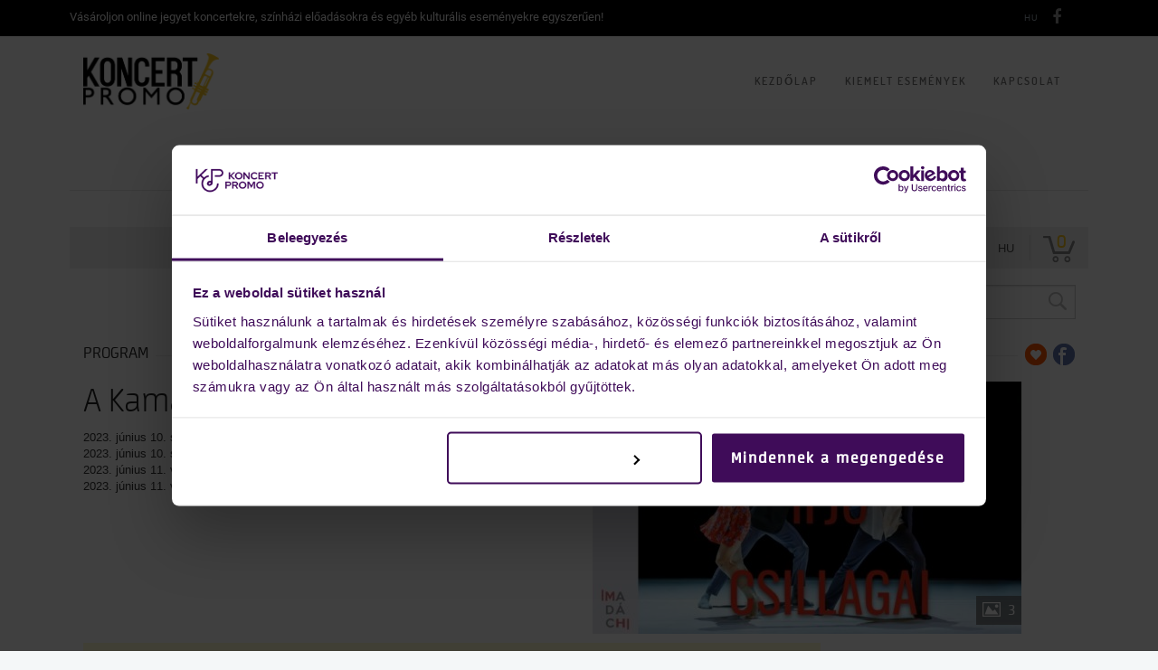

--- FILE ---
content_type: text/html; charset=UTF-8
request_url: https://koncertpromo.jegy.hu/program/a-kamarabalett-ifju-csillagai-144108
body_size: 24618
content:
<!DOCTYPE html>
<!--[if (gte IE 9)|!(IE)]><!-->
<html lang="hu-HU"> <!--<![endif]-->
<head>
    <meta charset="UTF-8">
    <meta charset="UTF-8">
    <meta name="author" content="KoncertPromo.hu">

    <meta name="viewport" content="width=device-width, initial-scale=1, maximum-scale=1">
    <!--[if lt IE 9]>
    <script src="http://koncertpromo.hu/wp-content/themes/koncertpromo/js/modernizr.custom.11889.js"
            type="text/javascript"></script>
    <script src="http://koncertpromo.hu/wp-content/themes/koncertpromo/js/respond.js" type="text/javascript"></script>
    <![endif]-->

    <link rel="shortcut icon" href="http://koncertpromo.hu/wp-content/uploads/favicon.png">

    <title>Online Jegyvásárlás &#8211; KoncertPromo.hu</title>
    <link rel="canonical" href="https://www.jegy.hu/program/a-kamarabalett-ifju-csillagai-144108" />
		<link rel="icon" href="/resources/images/favicons/favicon_jegy.ico">
		<meta name="description" content="2023. június 10. szombat 15.00 - Alapfok 2023. június 10. szombat 19.00 - PH 9-12, AH 2023. június 11. vasárnap 14.00 - Budai Stúdió 2023. június 11. vasárnap 19.00 - PH 5-8, PHE 2, PHE 6" />

		<meta name="keywords" content="A Kamarabalett Ifjú Csillagai Jegy,  Jegyek, Jegyvásárlás Jegy.hu" />

    
		<meta property="og:title" content="Jegy.hu - A Kamarabalett Ifjú Csillagai" />

		<meta property="og:type" content="website" />

		<meta property="og:site_name" content="Jegy.hu" />

		<meta property="og:image" content="https://pb2.jegy.hu/imgs/system-4/program/000/144/108/a-kamarabalett-ifju-csillagai-474-279-206639.jpg" />

		<meta property="og:url" content="https://koncertpromo.jegy.hu/program/a-kamarabalett-ifju-csillagai-144108" />

		<meta property="og:description" content="2023. június 10. szombat 15.00 - Alapfok 2023. június 10. szombat 19.00 - PH 9-12, AH 2023. június 11. vasárnap 14.00 - Budai Stúdió 2023. június 11. vasárnap 19.00 - PH 5-8, PHE 2, PHE 6" />

		<meta property="fb:app_id" content="1395777897332432" />

		<meta property="fb:admins" content="100002471935814" />

    <link rel="stylesheet" href="/resources/css/fonts/fontkit.css?v=1768561144"/>
    <link rel="stylesheet" href="/resources/css/app.css?v=1768561144"/>
    <link rel="stylesheet" href="/resources/js/libs/jquery.qtip/jquery.qtip.min.css?v=1768561144"/>
    
<link rel="stylesheet" href="/design/custom/236/itbrandcolor.css?v=1768561144" type="text/css" media="screen" />

<link rel="stylesheet" href="/resources/js/libs/jquery.fancybox/jquery.fancybox.min.css?v=1768561144" type="text/css" media="screen" />

    <style type="text/css" media="screen">
<!--

-->
</style>
	<script type="text/javascript">
	
</script>
    <style type="text/css" media="screen">.mymail-form {
        margin-bottom: 20px;
    }

    .mymail-form .input, .mymail-form .mymail-form-info {
        width: 100%;
        -webkit-box-sizing: border-box;
        -moz-box-sizing: border-box;
        box-sizing: border-box;
    }

    .mymail-form label {
        line-height: 1.6em;
    }

    .mymail-form li {
        list-style: none !important;
        margin-left: 0;
    }

    .mymail-form label .required {
        color: #f33;
    }

    .mymail-form input.required {
        color: inherit;
    }

    .mymail-form .mymail-email {
    }

    .mymail-form .mymail-firstname {
    }

    .mymail-form .mymail-lastname {
    }

    .mymail-form .mymail-lists-wrapper ul {
        list-style: none;
        margin-left: 0;
    }

    .mymail-form .mymail-lists-wrapper ul li {
        margin-left: 0;
    }

    .mymail-form .mymail-list-description {
        color: inherit;
        display: block;
        margin-left: 25px;
        font-size: 0.8em;
    }

    .mymail-form .mymail-form-info {
        display: none;
        border-radius: 2px;
        padding: 5px;
        margin-bottom: 4px;
        color: #fff;
    }

    .mymail-form .error input {
        border: 1px solid #f33;
    }

    .mymail-form .mymail-form-info.error {
        background: #f33;
    }

    .mymail-form .mymail-form-info ul li {
        color: inherit;
        margin-left: 0;
    }

    .mymail-form .mymail-form-info.success {
        background-color: #24890D;
    }

    .mymail-form .mymail-form-info p {
        margin-bottom: 0;
    }

    .mymail-form .mymail-form-info ul {
        list-style-type: circle;
        margin-left: 0;
        margin-bottom: 0;
    }

    .mymail-form .submit-button {
        margin: 6px 0 0;
    }

    .mymail-form .mymail-loader {
        display: none;
        width: 16px;
        height: 16px;
        margin: 4px;
        vertical-align: middle;
        background-image: url('/design/koncertpromo1/components/loading2.gif');
        background-repeat: no-repeat;
        background-position: center center;
    }

    .mymail-form .mymail-loader.loading {
        display: inline-block;
    }

    @mediaonly screen and (-webkit-min-device-pixel-ratio: 2), only screen and (min--moz-device-pixel-ratio: 2), only screen and (-o-min-device-pixel-ratio: 2/1), only screen and (min-device-pixel-ratio: 2), only screen and ( min-resolution: 192dpi), only screen and ( min-resolution: 2dppx) {
        .mymail-form .mymail-loader {
            background-image: url('/design/koncertpromo1/components/loading_2x.gif');
            background-size: 100%;
        }
    }</style>
    <link rel="alternate" type="application/rss+xml" title="KoncertPromo.hu &raquo; hírcsatorna"
          href="http://koncertpromo.hu/feed/"/>
    <link rel="alternate" type="application/rss+xml" title="KoncertPromo.hu &raquo; hozzászólás hírcsatorna"
          href="http://koncertpromo.hu/comments/feed/"/>
    <link rel='stylesheet' id='layerslider-css' href='/design/koncertpromo1/css/layerslider.css?v=1768561144' type='text/css'
          media='all'/>
    <link rel='stylesheet' id='ls-google-fonts-css' href='/design/koncertpromo1/css/css.css?v=1768561144' type='text/css'
          media='all'/>
    <link rel='stylesheet' id='contact-form-7-css' href='/design/koncertpromo1/css/styles.css?v=1768561144' type='text/css'
          media='all'/>
    <link rel='stylesheet' id='wcs-ladda-css' href='/design/koncertpromo1/css/ladda-themeless.min.css?v=1768561144' type='text/css'
          media='all'/>
    <link rel='stylesheet' id='wcs-owl-css' href='/design/koncertpromo1/css/owl.carousel.min.css?v=1768561144' type='text/css'
          media='all'/>
    <link rel='stylesheet' id='wcs-owl-theme-css' href='/design/koncertpromo1/css/owl.theme.default.min.css?v=1768561144'
          type='text/css' media='all'/>
    <link rel='stylesheet' id='wcs-timetable-css' href='/design/koncertpromo1/css/timetable.css?v=1768561144' type='text/css'
          media='all'/>
    <link rel='stylesheet' id='wp-pagenavi-css' href='/design/koncertpromo1/css/pagenavi-css.css?v=1768561144' type='text/css'
          media='all'/>
    <link rel='stylesheet' id='main-style-css' href='/design/koncertpromo1/css/master-min.css?v=1768561144' type='text/css'
          media='all'/>
    <link rel='stylesheet' id='webnus-dynamic-styles-css' href='/design/koncertpromo1/css/dyncss.css?v=1768561144' type='text/css'
          media='all'/>
    <style id='webnus-dynamic-styles-inline-css' type='text/css'>
        .top-bar {
            background-color: #494949;
        }

        .max-title2 *, .max-title4 * {
            font-size: 21px !important;
        }

        .wpb_row, .wpb_content_element, ul.wpb_thumbnails-fluid > li, .last_toggle_el_margin, .wpb_button {
            margin-bottom: 0px !important;
        }

        .top-links {
            color: #eee;
        }

        .scrollup {
            display: none !important;
        }
    </style>
    <link rel='stylesheet' id='webnus-google-fonts-css' href='/design/koncertpromo1/css/css2.css?v=1768561144' type='text/css'
          media='all'/>
    <link rel='stylesheet' id='bsf-Defaults-css' href='/design/koncertpromo1/css/Defaults.css?v=1768561144' type='text/css'
          media='all'/>

    <script type='text/javascript' src='/design/koncertpromo1/js/greensock.js?v=1768561144'></script>

    <script src="/resources/js/vendor/custom.modernizr.js?v=1768561144"></script>
    <script src="/resources/js/jquery-2.2.4.min.js?v=1768561144"></script>

    <script type='text/javascript' src='/design/koncertpromo1/js/layerslider.kreaturamedia.jquery.js?v=1768561144'></script>
    <script type='text/javascript' src='/design/koncertpromo1/js/layerslider.transitions.js?v=1768561144'></script>
    <link rel='https://api.w.org/' href='http://koncertpromo.hu/wp-json/'/>
    <link rel="EditURI" type="application/rsd+xml" title="RSD" href="http://koncertpromo.hu/xmlrpc.php?rsd"/>
    <link rel="wlwmanifest" type="application/wlwmanifest+xml"
          href="http://koncertpromo.hu/wp-includes/wlwmanifest.xml"/>

    
    <link rel='shortlink' href='http://koncertpromo.hu/?p=5083'/>
    <link rel="alternate" type="application/json+oembed"
          href="http://koncertpromo.hu/wp-json/oembed/1.0/embed?url=http%3A%2F%2Fkoncertpromo.hu%2Fkapcsolat%2F"/>
    <link rel="alternate" type="text/xml+oembed"
          href="http://koncertpromo.hu/wp-json/oembed/1.0/embed?url=http%3A%2F%2Fkoncertpromo.hu%2Fkapcsolat%2F&#038;format=xml"/>
    <style type="text/css">
        .comments-link {
            display: none;
        }
    </style>

    <script type="text/javascript">
        /* <![CDATA[ */
        var sf_position = '0';
        var sf_templates = "<a href=\"{search_url_escaped}\"><span class=\"sf_text\">See more results<\/span><span class=\"sf_small\">Displaying top {total} results<\/span><\/a>";
        var sf_input = '.live-search';
        jQuery(document).ready(function () {
            jQuery(sf_input).ajaxyLiveSearch({
                "expand": false,
                "searchUrl": "http:\/\/koncertpromo.hu\/?s=%s",
                "text": "Search",
                "delay": 500,
                "iwidth": 180,
                "width": 315,
                "ajaxUrl": "http:\/\/koncertpromo.hu\/wp-admin\/admin-ajax.php",
                "rtl": 0
            });
            jQuery(".sf_ajaxy-selective-input").keyup(function () {
                var width = jQuery(this).val().length * 8;
                if (width < 50) {
                    width = 50;
                }
                jQuery(this).width(width);
            });
            jQuery(".sf_ajaxy-selective-search").click(function () {
                jQuery(this).find(".sf_ajaxy-selective-input").focus();
            });
            jQuery(".sf_ajaxy-selective-close").click(function () {
                jQuery(this).parent().remove();
            });
        });
        /* ]]> */
    </script>
    <style type="text/css" media="screen">body {
        background-image: url('/design/koncertpromo1/components/bdbg1.png');
        background-repeat: repeat;
    } </style>
    <div id="fb-root"></div>
    <script>(function (d, s, id) {
        var js, fjs = d.getElementsByTagName(s)[0];
        if (d.getElementById(id)) return;
        js = d.createElement(s);
        js.id = id;
        js.src = "//connect.facebook.net/hu_HU/sdk.js#xfbml=1&version=v2.5&appId=297009520315360";
        fjs.parentNode.insertBefore(js, fjs);
    }(document, 'script', 'facebook-jssdk'));</script>
    <style type="text/css" media="screen">body {
    } </style>
    <meta name="generator" content="Powered by Visual Composer - drag and drop page builder for WordPress."/>
    <!--[if lte IE 9]>
    <link rel="stylesheet" type="text/css"
          href="http://koncertpromo.hu/wp-content/plugins/js_composer/assets/css/vc_lte_ie9.css" media="screen">
    <![endif]--><!--[if IE  8]>
    <link rel="stylesheet" type="text/css"
          href="http://koncertpromo.hu/wp-content/plugins/js_composer/assets/css/vc-ie8.css" media="screen"><![endif]-->
    <style type="text/css" data-type="vc_shortcodes-custom-css">.vc_custom_1456228480785 {
        margin-top: 10px !important;
    }

    .vc_custom_1456228487069 {
        margin-top: 10px !important;
    }</style>
    <noscript>
        <style> .wpb_animate_when_almost_visible {
            opacity: 1;
        }</style>
    </noscript>
    <script src="/resources/js/mylibs/common.js?v=1768561144"></script>
    <script src="/resources/js/libs/jquery.qtip/jquery.qtip.min.js?v=1768561144"></script>
    <script src="/resources/js/libs/jquery.number.min.js?v=1768561144"></script>
    




<!-- Google Tag Manager -->
<script>
window.dataLayer = window.dataLayer || [];
function gtag(){
dataLayer.push(arguments);
}
(function(w,d,s,l,i){w[l]=w[l]||[];w[l].push({'gtm.start':new Date().getTime(),event:'gtm.js'});
var f=d.getElementsByTagName(s)[0],j=d.createElement(s),dl=l!='dataLayer'?'&l='+l:'';
j.async=true;j.src='https://www.googletagmanager.com/gtm.js?id='+i+dl;f.parentNode.insertBefore(j,f);
})(window,document,'script','dataLayer','GTM-M37GKNW');
</script>
<!-- End Google Tag Manager -->


<script type="application/ld+json">
						{
						"@context": "https://schema.org",
						"@type": "BreadcrumbList",
						"itemListElement": [{
				"@type": "ListItem",
				"position": 1,
				"item":
				{
				"@id": "#",
				"name": "A Kamarabalett Ifjú Csillagai"
				}
			}]
			}
			</script>


    <link rel="stylesheet" href="/design/koncertpromo1/css/itcorr.css?v=1768561144">
    <style data-scope="interticket">.max-overlay {
        display: none !important;
    } </style>

    <script>
        $(document).on('click', '#lang_select', function(){
            $('#main_lang_list2').css({});
            if($('#main_lang_list2').is(':visible'))
                $('#main_lang_list2').fadeOut('fast');
            else
                $('#main_lang_list2').fadeIn('fast');
        });
    </script>
</head>

<body class="page page-id-5083 page-template-default  has-topbar-w wpb-js-composer js-comp-ver-4.7.4 vc_responsive ">
	
<!-- Google Tag Manager (noscript) -->
<noscript><iframe src="https://www.googletagmanager.com/ns.html?id=GTM-M37GKNW" height="0" width="0" style="display:none;visibility:hidden"></iframe></noscript>
<!-- End Google Tag Manager (noscript) -->



	<div id="wrap" class="remittal-t">

    <section class="top-bar">
        <div class="container_original">
            <div class="top-links lftflot">Vásároljon online jegyet koncertekre, színházi előadásokra és egyéb
                kulturális eseményekre egyszerűen!
            </div>
            <div class="top-links rgtflot">
                <div class="nyelvvalaszto" style="float: left; margin-top: 10px;">
                    <div >
                        <div  title="Magyar">
                            <a id="lang_select">hu</a>
                        </div>
                        <div id="main_lang_list2" class="lang_select_box">

                            <div class="flag flag-en"></div>
                            <a href="?template=koncertpromo1&amp;lang=en" rel="nofollow">English</a><br>

                            <div class="flag flag-hu"></div>
                            <a href="?template=koncertpromo1&amp;lang=hu" rel="nofollow">Magyar</a><br>

                            <div class="flag flag-sk"></div>
                            <a href="?template=koncertpromo1&amp;lang=sk" rel="nofollow">Slovenčina</a><br>

                            <div class="flag flag-pl"></div>
                            <a href="?template=koncertpromo1&amp;lang=pl" rel="nofollow">Polski</a><br>

                            <div class="flag flag-da"></div>
                            <a href="?template=koncertpromo1&amp;lang=da" rel="nofollow">Dansk</a><br>

                        </div>
                    </div>
                </div>
                <div class="socialfollow"><a target="_blank" href="https://www.facebook.com/koncertpromo"
                                             class="facebook"><i class="fa-facebook"></i></a></div>
            </div>
        </div>
    </section>

    <header id="header" class="horizontal-w  sm-rgt-mn">
        <div class="container_original">
            <div class="col-md-3 col-sm-3 logo-wrap">
                <div class="logo">
                    <a href="http://koncertpromo.hu/"><img src="/design/koncertpromo1/components/logo.png" width="150"
                                                           id="img-logo-w1" alt="logo" class="img-logo-w1"
                                                           style="width: 150px"></a><a
                        href="http://koncertpromo.hu/"><img src="/design/koncertpromo1/components/logo.png" width="150"
                                                            id="img-logo-w2" alt="logo" class="img-logo-w2"
                                                            style="width: 150px"></a><span class="logo-sticky"><a
                        href="http://koncertpromo.hu/"><img src="/design/koncertpromo1/components/logo.png" width="60"
                                                            id="img-logo-w3" alt="logo" class="img-logo-w3"></a></span>
                </div>
            </div>
            <nav id="nav-wrap" class="nav-wrap1 col-md-9 col-sm-9">
                <div class="container_original">

                    <ul id="nav">
                        <li id="menu-item-7769"
                            class="menu-item menu-item-type-post_type menu-item-object-page menu-item-7769"><a
                                href="http://koncertpromo.hu/" data-description="">Kezdőlap</a></li>
                        <li id="menu-item-7789"
                            class="menu-item menu-item-type-post_type menu-item-object-page menu-item-7789"><a
                                href="http://koncertpromo.hu/kiemelt-esemenyek" data-description="">Kiemelt
                            események</a></li>
                        <li id="menu-item-7767"
                            class="menu-item menu-item-type-post_type menu-item-object-page  menu-item-7767"><a
                                href="http://koncertpromo.hu/kapcsolat/" data-description="">Kapcsolat</a></li>
                    </ul>
                </div>
            </nav>
            <!-- /nav-wrap -->
        </div>

    </header>

    <!-- end-header -->
    <div style="display:none">
        <div class="w-modal modal-contact" id="w-contact"><h3 class="modal-title">CONTACT US</h3><br>
            <div role="form" class="wpcf7" id="wpcf7-f69-o1" lang="hu-HU" dir="ltr">
                <div class="screen-reader-response"></div>
                <form action="/kapcsolat/#wpcf7-f69-o1" method="post" class="wpcf7-form" novalidate>
                    <div style="display: none;">
                        <input type="hidden" name="_wpcf7" value="69"/>
                        <input type="hidden" name="_wpcf7_version" value="4.4.1"/>
                        <input type="hidden" name="_wpcf7_locale" value="hu_HU"/>
                        <input type="hidden" name="_wpcf7_unit_tag" value="wpcf7-f69-o1"/>
                        <input type="hidden" name="_wpnonce" value="a3787caed6"/>
                    </div>
                    <p>Név (kötelező)<br/>
                        <span class="wpcf7-form-control-wrap your-name"><input type="text" name="your-name" value=""
                                                                               size="40"
                                                                               class="wpcf7-form-control wpcf7-text wpcf7-validates-as-required"
                                                                               aria-required="true"
                                                                               aria-invalid="false"/></span></p>
                    <p>Email cím (kötelező)<br/>
                        <span class="wpcf7-form-control-wrap your-email"><input type="email" name="your-email" value=""
                                                                                size="40"
                                                                                class="wpcf7-form-control wpcf7-text wpcf7-email wpcf7-validates-as-required wpcf7-validates-as-email"
                                                                                aria-required="true"
                                                                                aria-invalid="false"/></span></p>
                    <p>Tárgy<br/>
                        <span class="wpcf7-form-control-wrap your-subject"><input type="text" name="your-subject"
                                                                                  value="" size="40"
                                                                                  class="wpcf7-form-control wpcf7-text"
                                                                                  aria-invalid="false"/></span></p>
                    <p>Üzenet<br/>
                        <span class="wpcf7-form-control-wrap your-message"><textarea name="your-message" cols="40"
                                                                                     rows="10"
                                                                                     class="wpcf7-form-control wpcf7-textarea"
                                                                                     aria-invalid="false"></textarea></span>
                    </p>
                    <p><input type="submit" value="Küldés" class="wpcf7-form-control wpcf7-submit"/></p>
                    <div class="wpcf7-response-output wpcf7-display-none"></div>
                </form>
            </div>
        </div>
    </div>
    <section class="container_original">
        <div class="row-wrapper-x">
            <section class="wpb_row vc_row-fluid ">
                <div class="wpb_column vc_column_container vc_col-sm-12">

                    <div class="wpb_wrapper">
                        <hr class="vertical-space1">
                        <div class="max-title1">
                            <h2>Jegyvásárlás</h2>
                        </div>
                        <hr class="vertical-space1">
                    </div>
                </div>
            </section>
        </div>
        <div id="itWrapper" class="row-wrapper-x">
            
<div class="topMenuContainer">
	<div class="row">
		<div class="large-12 columns">
			<nav class="top-bar">
				<section class="top-bar-section">
					<ul class="left top-menu-items">
											</ul>
					<ul class="right">
						<li>
							<div style="position:relative">
								<a id="main_lang_select2" data-tooltip title="Magyar">hu</a>
								<div id="main_lang_list2" class="lang_select_box">
									
									<div class="flag flag-en"></div>
									<a href="?lang=en" rel="nofollow">English</a><br>
									
									<div class="flag flag-hu"></div>
									<a href="?lang=hu" rel="nofollow">Magyar</a><br>
									
									<div class="flag flag-sk"></div>
									<a href="?lang=sk" rel="nofollow">Slovenčina</a><br>
									
									<div class="flag flag-pl"></div>
									<a href="?lang=pl" rel="nofollow">Polski</a><br>
									
									<div class="flag flag-da"></div>
									<a href="?lang=da" rel="nofollow">Dansk</a><br>
									
								</div>
							</div>
						</li>
												<li class="divider"></li>
						<li>
							<div id="basket_holder">
	<div class="basket" id="basketLayerButton">0</div>
</div>
<div id="basketLayer">
	<div>
		<div class="autocompleteRow">
			<div class="firstInfoRow group">
				<div class="left">
					<h4><span class="highlight" id="product_count">0</span> tétel a kosárban</h4>
				</div>
				<div class="right">
					<span class="grayText">Kosáridő:</span> <div class="countdown countdown-fixed" id="miniBasketTimeHolder">00:00</div>
				</div>
			</div>
			<hr/>
		</div>
		<div id="miniBasketProducts">
					</div>
		<div class="autocompleteRow group right">
			<div class="right">Összesen fizetendő: <span class="price totalPrice">0 Ft</span></div>
			<div>
				<a href="https://koncertpromo.jegy.hu/basket" class="button moreIcon goToOrder">tovább a kosárba</a>
			</div>
		</div>
	</div>
</div>
						</li>
					</ul>
				</section>
			</nav>
		</div>
	</div>
</div>



<div class="headerContainer">
	<div class="row">
		<div class="large-3 blackBackground columns logo">
			<a href="https://koncertpromo.jegy.hu/">
				<h2>inter<span class="highlight">ticket</span></h2>
			</a>
		</div>
		<div class="large-9 columns mainBackground">
			<div class="row">
				<nav class="large-8 columns menu">
					<div id="horizontalMenu">
						<ul>
													</ul>
					</div>
					<a class="smallScreenBasketIcon" href="https://koncertpromo.jegy.hu/basket" style="display:none"><span id="smallScreenBasketValue">0</span></a>
											<a class="smallScreenSearchIcon" href="#" style="display:none"></a>
										<a class="smallScreenGiftIcon" href="/ajandekkartya" style="display:none"></a>
					<div id="verticalMenu">
						<ul>
							<li><div class="dinamicMenu"></div></li>
						</ul>
						<div id="verticalMenuBox">
							<ul>
											<li>
			<a href="/ticketsearch">Összes esemény</a>
		</li>
				<li>
			<a href="/calendar">Dátum szerint</a>
		</li>
				<li>
			<a href="/venue_list">Rendezvényhelyszínek</a>
		</li>
				<li>
			<a href="/city">Városok</a>
		</li>
				<li>
			<a href="/person">Színészek</a>
		</li>
				<li>
			<a href="/ticketsearch/foreigners">Külföldieknek</a>
		</li>
								</ul>
						</div>
					</div>
				</nav>
				
									<div class="large-4 columns searchHolder">
						<form method="get" action="/search" class="custom searchForm" id="generalSearchForm">
							<input type="search" name="q" id="generalSearch" placeholder="Keresés" autocomplete="off" />
							<button id="searchButton" value="Keresés"><span class="graySearch"></span></button>
							<div class="autocomplete">
								<div class="preloader_c fullMarginTop" style="display:block"></div>
								<div class="not_found">nincs találat...</div>
								<div id="row_holder"></div>
								<div class="moreResult" style="display: none;">
									<a href="#" onclick="return false;"> további találatok <span class="numb">(36)</span></a>
								</div>
							</div>
						</form>
					</div>
							</div>
		</div>
	</div>
</div>


<script type="text/html" id="autocomplete_sample_program_type">
	<div class="autocompleteRow group">
		<a href="/event/category/%name_url%-%id%?q=%name_url%&sgtype=category">%name% <span class="numb">(%cnt%)</span></a>
	</div>
</script>
<script type="text/html" id="autocomplete_sample_program_sub_type">
	<div class="autocompleteRow group">
		<a href="/event/category/%parent_name_url%-%parent_id%/subcategory/%name_url%-%id%?q=%name_url%&sgtype=subcategory">%parent_name% &gt; %name% <span class="numb">(%cnt%)</span></a
	</div>
</script>
<script type="text/html" id="autocomplete_sample_city">
	<div class="autocompleteRow group">
		<a href="/event/category/all/city/%name_url%">%name% <span class="numb">(%cnt%)</span></a>
	</div>
</script>
<script type="text/html" id="autocomplete_sample_program">
	<div class="autocompleteRow group">
		<div class="atocompleteImgHolder">
			<a href="%ProgramLink%" onmousedown="this.href=\'/event/search_jump?ref=%ref%&url=%ProgramLink%\';"><img _src="%ThumbURL%" /></a>
		</div>
		<div class="autocompleteDetails">
			<div class="autocompleteTitle">
				<a href="%ProgramLink%" onmousedown="this.href=\'/event/search_jump?ref=%ref%&url=%ProgramLink%\';">%Name%</a>
			</div>
			<a class="place" href="/venue/%VenueNameURL%" onmousedown="this.href=\'/event/search_jump?ref=%ref%&url=/venue/%VenueNameURL%\';">%VenueName%, %City%</a>
		</div>
	</div>
</script>
<script type="text/html" id="autocomplete_sample_person">
	<div class="autocompleteRow group">
		<div class="atocompleteImgHolder">
			<a href="%url%" onmousedown="this.href=\'/event/search_jump?ref=%ref%&url=%url%\';"><img _src="%ThumbURL%" /></a>
		</div>
		<div class="autocompleteDetails">
			<div class="autocompleteTitle">
				<a href="%url%" onmousedown="this.href=\'/event/search_jump?ref=%ref%&url=%url%\';">
											%LastName% %FirstName%
									</a>
			</div>
		</div>
	</div>
</script>
<script type="text/html" id="autocomplete_sample_venue">
	<div class="autocompleteRow group">
		<div class="atocompleteImgHolder">
			<a href="%url%" onmousedown="this.href=\'/event/search_jump?ref=%ref%&url=%url%\';"><img _src="%ThumbURL%" /></a>
		</div>
		<div class="autocompleteDetails">
			<div class="autocompleteTitle"><a href="%url%" onmousedown="this.href=\'/event/search_jump?ref=%ref%&url=%url%\';">%ServerName%</a></div>
		</div>
	</div>
</script>


            
            
<script language="javascript" type="text/javascript">
var netProgramId = 144108;
</script>
<div class="row">
	<div class="large-12 columns">
		<div class="h4Title">
			<h4>Program</h4>
			<span class="extra">
									<a class="addToFav" href="#"></a>
													<a href="https://www.facebook.com/sharer/sharer.php?u=https%3A%2F%2Fkoncertpromo.jegy.hu%2Fprogram%2Fa-kamarabalett-ifju-csillagai-144108" class="icons-facebook" title="Megosztás Facebookon" target="_blank"></a>
							</span>
			<div class="lineHolder"><hr /></div>
		</div>
	</div>
</div>

	<article class="row programLarge">
		<div class="large-6 columns">
			<div class="rateContainer" data-thumb-index="0" data-imagecount="3">
				<img class="mainImg cursorPointer" alt="A Kamarabalett Ifjú Csillagai" title="A Kamarabalett Ifjú Csillagai" src="https://pb2.jegy.hu/imgs/system-4/program/000/144/108/a-kamarabalett-ifju-csillagai-474-279-206639.jpg" id="programMainImage" />
													<div class="moreImages"> 3 </div>
							</div>
		</div>
		<div class="large-6 columns programInfo">
			<h1>A Kamarabalett Ifjú Csillagai</h1>
						<p class="descript">
				2023. június 10. szombat 15.00 - Alapfok<br />
2023. június 10. szombat 19.00 - PH 9-12, AH<br />
2023. június 11. vasárnap 14.00 - Budai Stúdió<br />
2023. június 11. vasárnap 19.00 - PH 5-8, PHE 2, PHE 6
							</p>
		</div>
	</article>

<div class="row">
	<div class="large-9 columns">
				<style>
	.museum-day-selector .datepick {
		margin-left: auto;
		margin-right: auto;
	}
	</style>
			<div class="row">
			<div class="large-12 columns">
				<div class="alert-box warning" data-alert="">
					<h2>Nincs aktuális előadás</h2>
					<p>Ön egy múltbeli eseményre keresett. Kérjük, válogasson aktuális kínálatunkból a Jegy.hu keresőjében!</p>
											<p><span class="bold">Utolsó előadás dátuma:</span> 2023. június 11. vasárnap, 19:00</p>
									</div>
			</div>
		</div>
	
	
	<!-- Info START -->

		<div class="section-container auto" style="min-height:35px;margin-top:1.9em" data-section>
			<a name="programInfoTabAnchor"></a>
						<ul class="tabs" data-tabs id="programdetails-tabs">
																						<li class="tabs-title is-active"><a href="#panel3">Képek, videók</a></li>
							</ul>

			<div class="tabs-content" data-tabs-content="programdetails-tabs">

				
				
									<div class="tabs-panel is-active" id="panel3">
																									<ul class="clearing-thumbs">
															<li>
									<a data-fancybox="gallery" href="https://pb2.jegy.hu/imgs/system-4/program/000/144/108/a-kamarabalett-ifju-csillagai-original-206639.jpg">
										<img src="https://pb2.jegy.hu/imgs/system-4/program/000/144/108/a-kamarabalett-ifju-csillagai-222-131-206639.jpg" alt="A Kamarabalett Ifjú Csillagai" />
									</a>
								</li>
															<li>
									<a data-fancybox="gallery" href="https://pb2.jegy.hu/imgs/system-4/program/000/144/108/a-kamarabalett-ifju-csillagai-original-206640.jpg">
										<img src="https://pb2.jegy.hu/imgs/system-4/program/000/144/108/a-kamarabalett-ifju-csillagai-222-131-206640.jpg" alt="A Kamarabalett Ifjú Csillagai" />
									</a>
								</li>
															<li>
									<a data-fancybox="gallery" href="https://pb2.jegy.hu/imgs/system-4/program/000/144/108/a-kamarabalett-ifju-csillagai-original-206641.jpg">
										<img src="https://pb2.jegy.hu/imgs/system-4/program/000/144/108/a-kamarabalett-ifju-csillagai-222-131-206641.jpg" alt="A Kamarabalett Ifjú Csillagai" />
									</a>
								</li>
														</ul>
											</div>
				
			</div>
			<!-- 5 star rating -->
						<!-- End 5 star rating -->
			<!-- tabs-content END -->
		</div>
		<!-- Info END -->
					<div class="row">
	<div class="large-12 columns">
		<div class="h4Title noMarginTop">
			<h4>Ajánlatunk</h4>
			<div class="lineHolder">
				<hr>
			</div>
		</div>
	</div>
	<div class="large-12 columns">
		<div class="programBoxesContainer mySexyEqualizeByRow">
			<div class="row programBoxes">
									<div class="programBox large-4 columns">
						<div class="mainImgContainer">
							<a href="https://koncertpromo.jegy.hu/program/mirandolina-mateszalka-187007">
								<img src="https://pb2.jegy.hu/imgs/system-4/program/000/187/007/mirandolina-mateszalka-222-131-277367.jpg" alt="Mirandolina - Mátészalka" />
							</a>
							<a href="https://koncertpromo.jegy.hu/program/mirandolina-mateszalka-187007" class="button moreIcon">Jegyvásárlás</a>
						</div>
						<div class="infoContent">
							<a href="https://koncertpromo.jegy.hu/program/mirandolina-mateszalka-187007"> <h2>Mirandolina - Mátészalka</h2> </a>
						</div>
						<div class="description">
							<p>Egy fogadóban vagyunk, ahol a fogadósné miatt lakik ott egy gazdag és egy szegény gróf, egymással vetekednek a nő szerelméért. Mindketten megvetik a fiatalabb nőket, csak az érett asszonyt szeretik. Érkezik egy Lovag, aki semmire sem tartja a nőket. Mirandolinát felbosszantja ez a nőgyűlölet, és elhatározza, magába bolondítja a férfit. Ehhez segítségül vesz két állástalan színésznőt, hogy megtréfálja a grófokat és a lovagot, ezzel elindul az őrület.</p>
						</div>
					</div>
									<div class="programBox large-4 columns">
						<div class="mainImgContainer">
							<a href="https://koncertpromo.jegy.hu/program/babakoncert-elso-talalkozasok-az-elo-zenevel-17594">
								<img src="https://pb2.jegy.hu/imgs/system-4/program/000/017/594/babakoncert-elso-talalkozasok-az-elo-zenevel-222-131-214212.jpg" alt="BABAKONCERT – Első találkozások az élő zenével" />
							</a>
							<a href="https://koncertpromo.jegy.hu/program/babakoncert-elso-talalkozasok-az-elo-zenevel-17594" class="button moreIcon">Jegyvásárlás</a>
						</div>
						<div class="infoContent">
							<a href="https://koncertpromo.jegy.hu/program/babakoncert-elso-talalkozasok-az-elo-zenevel-17594"> <h2>BABAKONCERT – Első találkozások az élő zenével</h2> </a>
						</div>
						<div class="description">
							<p>Korosztály: 0-3 év</p>
						</div>
					</div>
									<div class="programBox large-4 columns">
						<div class="mainImgContainer">
							<a href="https://koncertpromo.jegy.hu/program/apostol-nem-tudunk-elni-nelkuletek-186955">
								<img src="https://pb2.jegy.hu/imgs/system-4/program/000/186/955/apostol-nem-tudunk-elni-nelkuletek-222-131-277218.jpg" alt="Apostol - Nem tudunk élni nélkületek!" />
							</a>
							<a href="https://koncertpromo.jegy.hu/program/apostol-nem-tudunk-elni-nelkuletek-186955" class="button moreIcon">Jegyvásárlás</a>
						</div>
						<div class="infoContent">
							<a href="https://koncertpromo.jegy.hu/program/apostol-nem-tudunk-elni-nelkuletek-186955"> <h2>Apostol - Nem tudunk élni nélkületek!</h2> </a>
						</div>
						<div class="description">
							<p>Az Apostol együttes több mint öt évtizede áll a magyar zenei élet legmeghatározóbb előadói között. Dalai – mint a “Nem tudok élni nélküled”, “Okosabban kéne élni”, “Eladó, kiadó most a szívem” – generációk kedvenceivé váltak, és ma is ugyanazzal az érzelemmel, erővel és időtlenséggel szólnak, mint régen.</p>
						</div>
					</div>
							</div>
		</div>
	</div>
</div>

			</div>

			<div class="large-3 columns">
			<div class="h4Title">
				<h4>Ajánló</h4>
				<div class="lineHolder"> <hr /> </div>
			</div>
			<div class="row">
				<div class="large-12 columns">
									</div>
			</div>
			<div class="programBoxesContainer mySexyEqualizeByRow">
				<div class="row programBoxes">
																						<div class="programBox large-12 columns suggested_box" data-box="adatlap-toplist" data-position="1">
							<div class="mainImgContainer">
																<a href="https://koncertpromo.jegy.hu/program/sarah-brightman-185899"> <img alt="SARAH BRIGHTMAN" src="https://pb2.jegy.hu/imgs/system-4/program/000/185/899/sarah-brightman-222-131-275642.png"> </a>
								<a href="https://koncertpromo.jegy.hu/program/sarah-brightman-185899" class="button moreIcon">Jegyvásárlás</a>
							</div>
							<div class="infoContent">
								<a href="https://koncertpromo.jegy.hu/program/sarah-brightman-185899"> <h2>SARAH BRIGHTMAN</h2> </a>
								<a class="place" href="https://koncertpromo.jegy.hu/venue/mvm-dome">MVM Dome</a>
							</div>
							<div class="description">
								<p> A világ legnagyobb példányszámban eladott lemezekkel rendelkező szopránja, a legendás, GRAMMY®-díjra jelölt művész, Sarah Brightman 9 év után visszatér Magyarországra&hellip;</p>
							</div>
						</div>
																	<div class="programBox large-12 columns suggested_box" data-box="adatlap-toplist" data-position="2">
							<div class="mainImgContainer">
																<a href="https://koncertpromo.jegy.hu/program/kutyak-hadhazi-laszlo-onallo-estje-187265"> <img alt="Kutyák - Hadházi László önálló estje" src="https://pb2.jegy.hu/imgs/system-4/program/000/187/265/kutyak-hadhazi-laszlo-onallo-estje-222-131-277950.jpg"> </a>
								<a href="https://koncertpromo.jegy.hu/program/kutyak-hadhazi-laszlo-onallo-estje-187265" class="button moreIcon">Jegyvásárlás</a>
							</div>
							<div class="infoContent">
								<a href="https://koncertpromo.jegy.hu/program/kutyak-hadhazi-laszlo-onallo-estje-187265"> <h2 class="szep-icon">Kutyák - Hadházi László önálló estje <span title=" SZÉP kártya felhasználható">Sz&eacute;p</span> </h2> </a>
								<a class="place" href="https://koncertpromo.jegy.hu/venue/dumaszinhaz">Dumaszínház</a>
							</div>
							<div class="description">
								<p>Dumaszínház est</p>
							</div>
						</div>
																	<div class="programBox large-12 columns suggested_box" data-box="adatlap-toplist" data-position="3">
							<div class="mainImgContainer">
																<a href="https://koncertpromo.jegy.hu/program/pretty-woman-micsoda-no-147440"> <img alt="Pretty Woman (Micsoda nő!)" src="https://pb2.jegy.hu/imgs/system-4/program/000/147/440/pretty-woman-micsoda-no-222-131-214357.jpg"> </a>
								<a href="https://koncertpromo.jegy.hu/program/pretty-woman-micsoda-no-147440" class="button moreIcon">Jegyvásárlás</a>
							</div>
							<div class="infoContent">
								<a href="https://koncertpromo.jegy.hu/program/pretty-woman-micsoda-no-147440"> <h2 class="szep-icon">Pretty Woman (Micsoda nő!) <span title=" SZÉP kártya felhasználható">Sz&eacute;p</span> </h2> </a>
								<a class="place" href="https://koncertpromo.jegy.hu/venue/madach-szinhaz">Madách Színház</a>
							</div>
							<div class="description">
								<p>Minden idők egyik legkedveltebb romantikus története, az ikonikus film sikeréhez méltó, musicalként születik újjá a Madách Színház színpadán.</p>
							</div>
						</div>
									</div>
			</div>
			<div class="row">
				<div class="large-12 columns">
									</div>
			</div>
		</div>
	</div>




<script>
	// Create BP element on the window
	window["bp"] = window["bp"] || function () {
		(window["bp"].q = window["bp"].q || []).push(arguments);
	};
	window["bp"].l = 1 * new Date();

	// Insert a script tag on the top of the head to load bp.js
	scriptElement = document.createElement("script");
	firstScript = document.getElementsByTagName("script")[0];
	scriptElement.async = true;
	scriptElement.src = 'https://pixel.barion.com/bp.js';
	firstScript.parentNode.insertBefore(scriptElement, firstScript);
	window['barion_pixel_id'] = 'BP-Q3HLl7SDfd-1C';

	// Send init event
	bp('init', 'addBarionPixelId', window['barion_pixel_id']);
</script>

<noscript>
	<img height="1" width="1" style="display:none" alt="Barion Pixel" src="https://pixel.barion.com/a.gif?ba_pixel_id='BP-Q3HLl7SDfd-1C'&ev=contentView&noscript=1">
</noscript>


            
<footer class="footer">
	<div class="row">
		<div class="large-12 columns">
							<ul>
								<li class="vesionsPopupLink">
			<a href="/aszf">Általános Szerződési Feltételek</a>
		</li>
				<li class="vesionsPopupLink">
			<a href="/adatkezelesi-szabalyzat">Adatkezelési Szabályzat</a>
		</li>
				<li>
			<a href="/vasarlasi-tajekoztato">Vásárlási tájékoztató</a>
		</li>
															</ul>
					</div>
	</div>
</footer>


<div id="revBasketExpiresSoon" class="reveal small" data-reveal>
	<h5>Figyelem! A vásárlási időkorlát hamarosan lejár!</h5>
	<div class="row">
		<div class="large-12 columns">
			<div class="right grayText fullMarginBottom">
				becsült lejárati idő:
				<div class="countdown countdown-fixed" id="popupBasketTimeHolder">00:00</div>
			</div>
		</div>
		<div class="large-12 columns">
			<p class="left"> <span class="highlight" id="basketExpiresCnt"></span> tétel a kosárban</p>
			<p class="right">összesen: <span class="price" id="basketExpiresVal"></span> </p>
		</div>
	</div>
	<div class="row">
		<div class="large-12 columns">
			<hr />
			<button id="btnBasketExpireGotoBasket" type="button" class="smallFullWidth smallFullMarginBottom right">tovább a megrendeléshez</button>
			<button class="dark smallFullWidth" data-close type="button">még böngészek</button>
		</div>
	</div>
	<button class="close-button" data-close type="button"></button>
</div>


<div id="revBasketExpired" class="reveal tiny" data-reveal data-close-on-click="false" data-close-on-esc="false">
	<h5></h5>
	<div class="row">
		<div class="large-12 columns">
			<p>Lejárt a vásárlási időkorlát! Kérjük, állítsa össze a kosarát újra!</p>
			<hr />
			<button id="btnBasketExpireReload" class="dark right">Rendben</button>
		</div>
	</div>
</div>


<div class="reveal tiny" id="revdialog_template" data-multiple-opened="true" data-close-on-click="false" data-close-on-esc="false">
	<h5 class="revdialog_title"></h5>
	<div class="row revdialog_body">
		<div class="large-12 columns">
			<p class="revdialog_content"></p>
			<hr class="revdialog_line">
			<a href="" class="button right revdialog_right_button smallFullWidth smallFullMarginBottom" data-close></a>
			<button type="button" class="right revdialog_right_button smallFullWidth smallFullMarginBottom" data-close></button>
			<a href="" class="button revdialog_left_button smallFullWidth" data-close></a>
			<button type="button" class="revdialog_left_button smallFullWidth" data-close></button>
		</div>
	</div>
	<button class="close-button" data-close type="button"></button>
</div>


        </div>
    </section>


    <section id="pre-footer">
    </section>
    <footer id="footer">
        <section class="container_original footer-in">
            <div class="row_original">
                <div class="col-md-4">
                    <div class="widget"><h5 class="subtitle">Elérhetőségek</h5>
                        <div class="textwidget"><img src="/design/koncertpromo1/components/logo_feher.png"
                                                     alt="Koncert Promo" width="200"><br>
                            E-mail: info@koncertpromo.hu<br><br>
                            <img src="/design/koncertpromo1/components/jegyhu_logo.png" alt="Jegy.hu" width="100"><br>
                            <p style="font-size:10px;">Az adatokat az INTERTICKET szolgáltatta.</p>
                        </div>
                    </div>
                </div>
                <!--div class="col-md-4"><div class="widget"><h5 class="subtitle">Hírlevél feliratkozás</h5>			<div class="textwidget"><div id="wg_a77c2f987f"></div>
            <script type="text/javascript" src="/design/koncertpromo1/js/form.php"></script></div>
                    </div></div-->
                <div class="col-md-4" style="float:right">
                    <div class="widget"><h5 class="subtitle">Csatlakozzon hozzánk!</h5>
                        <div class="textwidget">
                            <div class="fb-page" data-href="https://www.facebook.com/Koncertpromohu-890144757729668/"
                                 data-small-header="false" data-adapt-container-width="true" data-hide-cover="false"
                                 data-show-facepile="true">
                                <div class="fb-xfbml-parse-ignore">
                                    <blockquote cite="https://www.facebook.com/Koncertpromohu-890144757729668/"><a
                                            href="https://www.facebook.com/Koncertpromohu-890144757729668/"></a>
                                    </blockquote>
                                </div>
                            </div>
                        </div>
                    </div>
                </div>
            </div>
        </section>    <!-- end-footer-in -->
        <section class="">
            <div class="container_original">
                <div class="col-md-6">
                    <div class="footer-navi">
                        Minden jog fenntartva - koncertpromo.hu
                    </div>
                </div>
                <div class="col-md-6">

                </div>
        </section>    <!-- end-footbot -->
    </footer>
    <!-- end-footer -->
    <span id="scroll-top"><a class="scrollup" href="http://koncertpromo.hu/kapcsolat/"><i class="fa-chevron-up"></i></a></span>
</div>
<!-- end-wrap -->
<!-- End Document
================================================== -->
<script class="wcs-modal__template" type="text/x-handlebars-template">
    <div class="wcs-modal__box">
        <div class="wcs-modal__inner">
            <a href="#" class="wcs-modal__close ti-close"></a>
            <div class="wcs-modal__content">
                <h2>{{{title}}}{{#if type}}
                    <small>{{type}}</small>
                    {{/if}}
                </h2>
                {{{content}}}
            </div>
            <div class="wcs-modal__side">
                {{#if image}}<img src="{{{image}}}" class='wcs-image'>{{/if}}
                {{#if map}}
                <div class="wcs-map"></div>
                {{/if}}
                <ul class="wcs-modal__meta">
                    <li><span class="ti-calendar"></span>{{initial_date}}</li>
                    <li>
                        <span class="ti-time"></span>{{#wcs_if_is time_format
                        24}}{{date.hour}}{{else}}{{date.hour_12}}{{/wcs_if_is}}<span class="wcs-addons--blink">:</span>{{date.min}}{{#wcs_if_is
                        time_format 12}} {{date.meridiem}}{{/wcs_if_is}} - {{#wcs_if_is time_format
                        24}}{{ending.hour}}{{else}}{{ending.hour_12}}{{/wcs_if_is}}<span
                            class="wcs-addons--blink">:</span>{{ending.min}}{{#wcs_if_is time_format 12}}
                        {{ending.meridiem}}{{/wcs_if_is}} <span
                            class="wcs-modal--muted wcs-addons--pipe">{{duration}}</span>
                    </li>
                    {{#if rooms}}
                    <li><span class="ti-location-arrow"></span>{{{rooms}}}</li>
                    {{/if}}
                    {{#if instructors}}
                    <li><span class="ti-user"></span>{{{instructors}}}</li>
                    {{/if}}
                </ul>
                {{{button}}}
            </div>
        </div>
    </div>
</script>
<script class="wcs-modal__template wcs-modal--large" type="text/x-handlebars-template">
    <div class="wcs-modal__box wcs-modal--large {{#if image}} wcs-modal--with-image{{/if}}">
        <div class="wcs-modal__inner">
            <a href="#" class="wcs-modal__close ti-close"></a>
            <div class="wcs-modal__side" {{#if image}}style="background-image: url({{{image}}})" {{
            /if}}>
            <div class="wcs-modal__inner-side">
                <h2>{{{button}}}{{{title}}}{{#if type}}
                    <small>{{type}}</small>
                    {{/if}}
                </h2>
                <ul class="wcs-modal__meta">
                    <li><span class="ti-calendar"></span>{{initial_date}}</li>
                    <li><span class="ti-time"></span>{{#wcs_if_is time_format
                        24}}{{date.hour}}{{else}}{{date.hour_12}}{{/wcs_if_is}}<span class="wcs-addons--blink">:</span>{{date.min}}{{#wcs_if_is
                        time_format 12}} {{date.meridiem}}{{/wcs_if_is}} - {{#wcs_if_is time_format
                        24}}{{ending.hour}}{{else}}{{ending.hour_12}}{{/wcs_if_is}}<span
                                class="wcs-addons--blink">:</span>{{ending.min}}{{#wcs_if_is time_format 12}}
                        {{ending.meridiem}}{{/wcs_if_is}}<span
                                class="wcs-modal--muted wcs-addons--pipe">{{duration}}</span></li>
                    {{#if rooms}}
                    <li><span class="ti-location-arrow"></span>{{{rooms}}}</li>
                    {{/if}}
                    {{#if instructors}}
                    <li><span class="ti-user"></span>{{{instructors}}}</li>
                    {{/if}}
                </ul>
            </div>
        </div>
        <div class="wcs-modal__content">
            {{{content}}}
        </div>
        {{#if map}}
        <div class="wcs-map"></div>
        {{/if}}
    </div>
    </div>
</script>
<script id="wcs-modal-taxonomy" type="text/x-handlebars-template">
    <div class="wcs-modal__box">
        <div class="wcs-modal__inner">
            <a href="#" class="wcs-modal__close ti-close"></a>
            <div class="wcs-modal__content wcs-modal__content--full">
                <h2>{{{name}}}</h2>
                {{#if description}}{{{description}}}{{/if}}
            </div>
        </div>
    </div>
</script>
<script type='text/javascript' src='/design/koncertpromo1/js/jquery.form.min.js?v=1768561144'></script>
<script type='text/javascript' src='/design/koncertpromo1/js/scripts.js?v=1768561144'></script>
<script type='text/javascript' src='/design/koncertpromo1/js/handlebars_v4.0.5.js?v=1768561144'></script>
<script type='text/javascript' src='/design/koncertpromo1/js/spin.min.js?v=1768561144'></script>
<script type='text/javascript' src='/design/koncertpromo1/js/ladda.min.js?v=1768561144'></script>
<script type='text/javascript' src='/design/koncertpromo1/js/ladda.jquery.min.js?v=1768561144'></script>
<script type='text/javascript' src='/design/koncertpromo1/js/jquery.plugins.js?v=1768561144'></script>
<script type='text/javascript'>
    /* <![CDATA[ */
    var mejsL10n = {
        "language": "hu-HU",
        "strings": {
            "Close": "Bez\u00e1r\u00e1s",
            "Fullscreen": "Teljes k\u00e9perny\u0151",
            "Download File": "F\u00e1jl let\u00f6lt\u00e9se",
            "Download Video": "Vide\u00f3 let\u00f6lt\u00e9se",
            "Play\/Pause": "Lej\u00e1tsz\u00e1s\/Sz\u00fcnet",
            "Mute Toggle": "N\u00e9m\u00edt\u00e1s",
            "None": "Egyik sem",
            "Turn off Fullscreen": "Teljes k\u00e9perny\u0151 kikapcsol\u00e1sa",
            "Go Fullscreen": "Teljes k\u00e9perny\u0151 bekapcsol\u00e1sa",
            "Unmute": "N\u00e9m\u00edt\u00e1s felold\u00e1sa",
            "Mute": "N\u00e9m\u00edt\u00e1s",
            "Captions\/Subtitles": "K\u00e9pal\u00e1\u00edr\u00e1s\/Felirat"
        }
    };
    var _wpmejsSettings = {"pluginPath": "\/wp-includes\/js\/mediaelement\/"};
    /* ]]> */
</script>
<script type='text/javascript' src='/design/koncertpromo1/js/mediaelement_and_player.min.js?v=1768561144'></script>
<!--script type='text/javascript' src='/design/koncertpromo1/js/jquery.masonry.min.js?v=1768561144'></script-->
<script type='text/javascript' src='/design/koncertpromo1/js/church_custom.js?v=1768561144'></script>
<script type='text/javascript' src='/design/koncertpromo1/js/wp_embed.min.js?v=1768561144'></script>
<script type='text/javascript' src='/design/koncertpromo1/js/live_search.js?v=1768561144'></script>
<script type='text/javascript' src='/design/koncertpromo1/js/js_composer_front.js?v=1768561144'></script>

<script type="text/javascript">
		
		var basketTime = 0;
		
		var basketValue = 0;
		
		var basketValueTxt = "0 Ft";
		
		var basketCount = 0;
		
		var mini_basket_js_template = "<div id=\"basket_holder\">	<div class=\"basket\" id=\"basketLayerButton\">%product_count%</div></div><div id=\"basketLayer\">	<div>		<div class=\"autocompleteRow\">			<div class=\"firstInfoRow group\">				<div class=\"left\">					<h4><span class=\"highlight\" id=\"product_count\">%product_count%</span> tétel a kosárban</h4>				</div>				<div class=\"right\">					<span class=\"grayText\">Kosáridő:</span> <div class=\"countdown countdown-fixed\" id=\"miniBasketTimeHolder\">00:00</div>				</div>			</div>			<hr/>		</div>		<div id=\"miniBasketProducts\">					</div>		<div class=\"autocompleteRow group right\">			<div class=\"right\">Összesen fizetendő: <span class=\"price totalPrice\">%price_total_sum%</span></div>			<div>				<a href=\"https://koncertpromo.jegy.hu/basket\" class=\"button moreIcon goToOrder\">tovább a kosárba</a>			</div>		</div>	</div></div>";
		
		var mini_basket_item_js_template = "<div id=\"miniProduct_%netproduct_id%\" class=\"autocompleteRow group\">	<div class=\"atocompleteImgHolder\">		<a href=\"%url%\" class=\"imglink\">			<img src=\"%image_url%\" alt=\"%safe_name%\" title=\"%safe_name%\">		</a>	</div>	<div class=\"autocompleteDetails group\">		<div class=\"titleAndPrice\">			<div class=\"autocompleteTitle left\">				<a href=\"%url%\">					%safe_name%				</a>			</div>			<div class=\"price right\">%price%</div>			<div class=\"clear\"></div>		</div>		<div class=\"place\">			<div class=\"place-location\">%location%</div>							<div class=\"place-info\">%info%</div>					</div>	</div>	<hr/></div>";
		
		
			var client_id = '';
			var favorite = {
				field: 'NetProgram_Id',
				value: '144108',
				added: '0',
			};
		
		
		var basketExpireSecs = 300;
var currencyString = " Ft";
var decimalPlaces = 0;
var decimalSeparator = ",";
var thousandSeparator = " ";
var currencyPosAfter = true;
var js_lang = {"added_to_favorites":"Hozz\u00e1adva a kedvencekhez!","admin_bmit":"OK","admin_confirm_delete":"Biztosan t\u00f6rli?","admin_crop_area_not_selected":"Jel\u00f6lje ki a kiv\u00e1gand\u00f3 ter\u00fcletet!","admin_crop_area_too_small":"A kijel\u00f6lt ter\u00fclet t\u00fal kicsi, legal\u00e1bb %!","admin_digits_only":"Csak sz\u00e1mjegyeket adjon meg","admin_disabledaudits_loading":"bet\u00f6lt\u00e9s","admin_events_program_long_desc":"R\u00e9szletes le\u00edr\u00e1s","admin_events_program_short_desc":"R\u00f6vid le\u00edr\u00e1s","admin_image_crop_not_set":"K\u00e9p v\u00e1g\u00e1sa nincs megadva!","admin_invalid_format":"Hib\u00e1s form\u00e1tum","admin_lang_progid":"Program ID","admin_lang_succesful_upload":"Sikeres felt\u00f6lt\u00e9s","admin_mobile_transaction":"(mobil)","admin_news_edit":"Szerkeszt\u00e9s","admin_news_paid":"Fizetett hirdet\u00e9s","admin_no_image_uploaded":"Nincs felt\u00f6ltve k\u00e9p!","admin_pb_close_warning":"K\u00e9rj\u00fck az adatlapot a lap alj\u00e1n tal\u00e1lhat\u00f3 Ment\u00e9s, M\u00e9gse vagy Kihagy gombbal hagyja el, k\u00fcl\u00f6nben z\u00e1rolva marad!","admin_upload_failed":"Hiba a felt\u00f6lt\u00e9skor!","already_in_basket_this_ticket":"erre az el\u0151ad\u00e1sra sz\u00f3l\u00f3 jegyet \u00d6n nem r\u00e9g kos\u00e1rba tett.","audit_deleting_ticket":"Kijel\u00f6l\u00e9s visszavon\u00e1sa\u2026","audit_error_loading_audit":"Sikertelen n\u00e9z\u0151t\u00e9r bet\u00f6lt\u00e9s!","audit_error_loading_sector":"Sikertelen szektor bet\u00f6lt\u00e9s!","audit_error_no_svg_support":"Az \u00f6n \u00e1ltal haszn\u00e1lt b\u00f6ng\u00e9sz\u0151 nem alkalmas a n\u00e9z\u0151t\u00e9r megjelen\u00edt\u00e9s\u00e9re. \u00c1tir\u00e1ny\u00edtjuk a szektoros helyfoglal\u00e1shoz.","audit_error_no_ticket_in_sector":"Nincs el\u00e9rhet\u0151 jegy a szektorban!","audit_error_popup_title":"Hiba!","audit_loading_audit":"N\u00e9z\u0151t\u00e9r megjelen\u00edt\u00e9se\u2026","audit_loading_sector":"Sz\u00e9kek megjelen\u00edt\u00e9se\u2026","audit_price":"Jegy\u00e1r","audit_quantity":"Mennyis\u00e9g","audit_row":"Sor","audit_seat":"Sz\u00e9k","audit_sector":"Szektor","audit_selecting_ticket":"Kijel\u00f6l\u00e9s folyamatban\u2026","audit_tooltip_show_sectors":"Vissza a szektorokhoz","audit_tooltip_zoom_in":"Nagy\u00edt\u00e1s","audit_tooltip_zoom_out":"Kicsiny\u00edt\u00e9s","basket_continue_browsing":"m\u00e9g b\u00f6ng\u00e9szek","basket_go_to_checkout":"tov\u00e1bb a megrendel\u00e9shez","basket_items":"t\u00e9tel a kos\u00e1rban","basket_lang_basket_delete":"T\u00f6r\u00f6l","basket_lang_basket_delete_all":"\u00d6sszes T\u00f6rl\u00e9se","basket_lang_basket_net_price":"\u00d6sszesen","basket_lang_basket_syscharge":"Szolg\u00e1ltat\u00e1si d\u00edj","basket_time_about_to_expire":"Figyelem! A v\u00e1s\u00e1rl\u00e1si id\u0151korl\u00e1t hamarosan lej\u00e1r!","basket_time_estimated":"becs\u00fclt lej\u00e1rati id\u0151:","basket_total":"\u00f6sszesen:","calendar_next":"Tov\u00e1bb","calendar_select_end_date":"V\u00e1lassza ki a z\u00e1r\u00f3 d\u00e1tumot!","calendar_select_start_date":"V\u00e1lassza ki a kezd\u0151 d\u00e1tumot!","confirm_delete_from_favorites":"Biztosan t\u00f6rli a kedvencek k\u00f6z\u00fcl?","conf_lang_confirmation":"Meger\u0151s\u00edt\u00e9s","correct_format":"Helyes form\u00e1tum: 36XY1234567!","deleted_from_favorites":"T\u00f6r\u00f6lve a kedvencek k\u00f6z\u00fcl!","delete_browser_histyory_confirm":"Biztosan t\u00f6r\u00f6lni szeretn\u00e9 a b\u00f6ng\u00e9sz\u00e9s\u00e9nek el\u0151zm\u00e9nyeit?","email_not_equals":"A k\u00e9t e-mail c\u00edm nem azonos!","empty_basket":"\u00dcres kos\u00e1r","failed_unsubcription":"Nem siker\u00fclt leiratkozni","favorite_cancel":"m\u00e9gse","favorite_login":"bejelentkez\u00e9s","favorite_yes":"igen","first_image_crop_required":"Els\u0151 k\u00e9p v\u00e1g\u00e1s megad\u00e1sa k\u00f6telez\u0151!","flash_flashlang_error_unhandled":"Ismeretlen hiba","general_bmit":"OK","general_lang_actor":"Sz\u00edn\u00e9sz","general_lang_add":"Hozz\u00e1ad","general_lang_cancel":"M\u00e9gsem","general_lang_city":"V\u00e1ros","general_lang_conf_mail_resend":"\u00dajrak\u00fcld\u00e9s","general_lang_date":"D\u00e1tum","general_lang_delete":"T\u00f6rl\u00e9s","general_lang_description":"Le\u00edr\u00e1s","general_lang_details":"R\u00e9szletek","general_lang_details_hide":"R\u00e9szletek elrejt\u00e9se","general_lang_error":"Hiba","general_lang_image":"K\u00e9p","general_lang_login":"Bejelentkez\u00e9s","general_lang_logout":"Kijelentkez\u00e9s","general_lang_message":"\u00dczenet","general_lang_name":"N\u00e9v","general_lang_next_month":"K\u00f6vetkez\u0151 h\u00f3nap","general_lang_no":"Nem","general_lang_please_wait":"K\u00e9rem v\u00e1rjon!","general_lang_previous_month":"El\u0151z\u0151 h\u00f3nap","general_lang_search":"Keres\u00e9s","general_lang_tickets":"Jegyek","general_lang_time":"Id\u0151pont","general_lang_today":"Ma","general_lang_venue":"El\u0151ad\u00f3hely","general_lang_yes":"Igen","give_email":"K\u00e9rj\u00fck, adja meg az e-mail c\u00edm\u00e9t!","give_valid_email":"K\u00e9rj\u00fck, adjon meg egy val\u00f3di e-mail c\u00edmet!","gls_only_hungary":"A GLS csomagk\u00fcld\u0151-szolg\u00e1lat csak Magyarorsz\u00e1gon bel\u00fcl k\u00e9zbes\u00edt","if_error_persist":"Ha ez a hiba tov\u00e1bbra is fenn \u00e1ll, k\u00e9rj\u00fck forduljon \u00fcgyf\u00e9lszolg\u00e1latunkhoz!","interface_bmit":"OK","interface_lang_adsale_accept_terms_recommended":"El kell fogadnia a felt\u00e9teleket","interface_lang_basket_paymethoderror":"K\u00e9rj\u00fck, v\u00e1lasszon fizet\u00e9si m\u00f3dot!","interface_lang_buy_best_tickets":"Jegyv\u00e1s\u00e1rl\u00e1s","interface_lang_buy_tickets":"Jegyv\u00e1s\u00e1rl\u00e1s","interface_lang_flash_to_basket":"Kos\u00e1rba","interface_lang_season_tickets":"B\u00e9rletek","interface_lang_sold_out":"Elfogyott","invalid_email":"Hib\u00e1s e-mail c\u00edm!","invlid_coupon_code":"\u00c9rv\u00e9nytelen kuponk\u00f3d!","label_action_failed":"Sikertelen m\u0171velet","label_admin_custom_file_delete_confirm":"Biztosan szeretn\u00e9 t\u00f6r\u00f6lni a f\u00e1jlt?","label_after_from":"-t\u00f3l","label_after_to":"-ig","label_an_error_occured":"Hiba t\u00f6rt\u00e9nt","label_attention":"Figyelem!","label_before_from":"&nbsp;","label_before_to":"&nbsp;","label_checkout_agree_terms":"A jegyek megv\u00e1s\u00e1rl\u00e1s\u00e1hoz el\u0151bb el kell fogadnia a v\u00e1s\u00e1rl\u00e1si felt\u00e9teleket. K\u00e9rj\u00fck, kattintson a jel\u00f6l\u0151n\u00e9gyzetre!","label_checkout_attention":"Figyelem!","label_checkout_data_need":"A jegyek megv\u00e1s\u00e1rl\u00e1s\u00e1hoz el\u0151bb meg kell adnia az adatait!","label_dear_customer":"Tisztelt \u00dcgyfel\u00fcnk!","label_delete_tickets":"Jegyek t\u00f6rl\u00e9se","label_email_confirm_error":"A k\u00e9t c\u00edmnek egyeznie kell!","label_for_foreigners":"K\u00fclf\u00f6ldieknek","label_lower_events":"esem\u00e9ny","label_lower_more":"t\u00f6bb","label_lower_program":"program","label_new_date":"\u00daj id\u0151pont","label_not_found":"nincs tal\u00e1lat","label_original_date":"Eredeti id\u0151pont","label_passwords_not_the_same":"A megadott k\u00e9t jelsz\u00f3 nem egyezik meg!","label_pcs":"db","label_pcs_of_tickets":" ","label_pls_enter_valid_email":"K\u00e9rj\u00fck, val\u00f3s e-mail c\u00edmet adjon meg! Erre az e-mail c\u00edmre k\u00fcldj\u00fck a megv\u00e1s\u00e1rolt jegyeket.","label_pls_enter_your_email":"K\u00e9rj\u00fck adja meg az e-mail c\u00edm\u00e9t!","label_proceed_to_checkout":"tov\u00e1bb a kos\u00e1rba","label_process_fail":"Sikertelen m\u0171velet!","label_program":"Program","label_refund_deadline":"Visszav\u00e1lt\u00e1si hat\u00e1rid\u0151","label_refund_note":"Visszav\u00e1lt\u00e1s inf\u00f3","label_required":"k\u00f6telez\u0151","label_successful_deletion":"Sikeres t\u00f6rl\u00e9s!","label_successful_saving":"Sikeres ment\u00e9s","label_ticket_unavailable_visit_jegy2":"Erre a programra jelenleg nincs elad\u00f3 jegy.","label_tomorrow":"Holnap","label_total":"\u00d6sszesen","label_unsubscribe_from_newsl":"Leiratkoz\u00e1s h\u00edrlev\u00e9lr\u0151l","label_unsuccess_deletion":"Sikertelen t\u00f6rl\u00e9s","label_unsupported_browser_text":"<p>Tisztelt l\u00e1togat\u00f3nk!<\/p>\r\n<p>Az \u00f6n \u00e1ltal haszn\u00e1lt b\u00f6ng\u00e9sz\u0151 nem alkalmas a honlap helyes megjelen\u00edt\u00e9sre. K\u00e9rj\u00fck friss\u00edtse \u00fajabb, biztons\u00e1gosabb verzi\u00f3ra, hogy a meg\u00fajult Jegy.hu minden funkci\u00f3j\u00e1t haszn\u00e1lni tudja.<\/p>","label_weekend":"H\u00e9tv\u00e9g\u00e9n","label_you_sure_to_delete_all_tickets":"Biztosan t\u00f6rli a programhoz tartoz\u00f3 \u00f6sszes jegyet?","lang_newsletter_unsubscribe_sure":"Biztosan leiratkozik?","least_one_translation_required":"Legal\u00e1bb egy ford\u00edt\u00e1s kit\u00f6lt\u00e9se k\u00f6telez\u0151!","mail_service_charge":"szolg\u00e1ltat\u00e1si d\u00edj","netprogram_link_required":"NetProgram Id vagy Link kit\u00f6lt\u00e9se k\u00f6telez\u0151!","newsletter_please_give_correct_email":"A feliratkoz\u00e1shoz k\u00e9rem adjon meg egy helyes email c\u00edmet!","newsletter_please_give_your_email":"A feliratkoz\u00e1shoz k\u00e9rem adja meg email c\u00edm\u00e9t!","not_selected_row":"Nincs kijel\u00f6lt sor!","no_data":"Nincs adat","otpayid_format_invalid":"A helyes form\u00e1tum 12 sz\u00e1mjegy!","phone_only_number":"A telefonsz\u00e1m csak sz\u00e1mjegyekb\u0151l \u00e1llhat!","picture_mandatory":"K\u00e9p megad\u00e1sa k\u00f6telez\u0151!","please_log_in_before_favorite":"A kedvencek felv\u00e9tel\u00e9hez k\u00e9rj\u00fck el\u0151bb jelentkezzen be!","reset_form":"Az \u0171rlap alaphelyzetbe \u00e1ll\u00edt\u00e1s\u00e1hoz kattintson ide!","search_more_person":"t\u00f6bb szem\u00e9ly","search_more_program":"t\u00f6bb program","search_more_venue":"t\u00f6bb helysz\u00edn","search_type_category":"Kateg\u00f3ria","search_type_city":"V\u00e1ros","search_type_person":"Alkot\u00f3, Sz\u00edn\u00e9sz","search_type_program":"Program","search_type_venue":"Helysz\u00edn","settings_language_countries_magyarorszag":"Magyarorsz\u00e1g","settings_language_name_format":"last first","subscribe_newsletter":"H\u00edrlev\u00e9l feliratkoz\u00e1s","subscription_success":"Sikeres h\u00edrlev\u00e9l feliratkoz\u00e1s","subscription_success_cancel":"Sikeres h\u00edrlev\u00e9l leiratkoz\u00e1s","subscription_unsuccessful":"Nem siker\u00fclt feliratkozni","tax_number_11digit":"Az ad\u00f3sz\u00e1mnak 11 sz\u00e1mjegyb\u0151l kell \u00e1llnia!","timelimit_expired":"Lej\u00e1rt a v\u00e1s\u00e1rl\u00e1si id\u0151korl\u00e1t! K\u00e9rj\u00fck, \u00e1ll\u00edtsa \u00f6ssze a kosar\u00e1t \u00fajra!","title_content_required_or_must_empty":"ford\u00edt\u00e1sn\u00e1l a c\u00edm \u00e9s a tartalom is legyen t\u00f6ltve, vagy minden mez\u0151 legyen \u00fcres!","transaction_process_still":"A tranzakci\u00f3 v\u00e9gleges\u00edt\u00e9s\u00e9nek folyamata m\u00e9g jelenleg is tart!","unfortunately_not_complete_request":"Sajnos nem siker\u00fclt teljes\u00edteni a k\u00e9r\u00e9st. Pr\u00f3b\u00e1lja meg k\u00e9s\u0151bb!","unsuccessful_reservation":"Sikertelen foglal\u00e1s!","general_label_results":"Tal\u00e1latok","general_lang_select":"V\u00e1lasszon","label_save_failed":"Sikertelen ment\u00e9s!","admin_couponcodes_confirm_invalidate_all":"Biztosan \u00e9rv\u00e9nytelen\u00edti az \u00f6sszes k\u00f3dot?","admin_couponcodes_set_name_validation":"Csak angol kis- \u00e9s nagybet\u0171k illetve sz\u00e1mok, legal\u00e1bb 5 karakter!","admin_couponcodes_code_validation":"Csak angol nagybet\u0171k \u00e9s sz\u00e1mok, legal\u00e1bb 5 karakter!","admin_couponcodes_datetime_validation":"Hib\u00e1s d\u00e1tum! \u00e9\u00e9\u00e9\u00e9-hh-nn \u00f3\u00f3:pp:mm","admin_couponcodes_interger_validation":"Pozit\u00edv eg\u00e9sz sz\u00e1mot adjon meg!","admin_couponcodes_limit_validation":"A limit legal\u00e1bb 1 legyen!","admin_couponcodes_quantity_validation":"A mennyis\u00e9g legal\u00e1bb 1 legyen!","admin_couponcodes_prefix_validation":"Csak angol nagybet\u0171k, sz\u00e1mok \u00e9s k\u00f6t\u0151jel lehet!","admin_couponcodes_length_validation":"A hossz legal\u00e1bb 5 legyen!","admin_couponcodes_generation_success":"Sikeres gener\u00e1l\u00e1s, az oldal \u00fajrat\u00f6lt\u0151dik.","admin_couponcodes_select_csv_file":"V\u00e1lasszon egy CSV f\u00e1jlt!","admin_couponcodes_import_success":"k\u00f3d sikeresen import\u00e1lva. Az oldal \u00fajrat\u00f6lt\u0151dik.","admin_couponcodes_confirm_delete_selected":"Biztosan t\u00f6rli a kijel\u00f6lt k\u00f3dokat?","admin_couponcodes_confirm_delete":"Biztosan t\u00f6rli a k\u00f3dot?","admin_raterules_name_validation":"N\u00e9v k\u00f6telez\u0151!","admin_raterules_venue_validation":"El\u0151ad\u00f3hely v\u00e1laszt\u00e1sa k\u00f6telez\u0151!","admin_raterules_rate_validation":"R\u00e1ta v\u00e1laszt\u00e1sa k\u00f6telez\u0151!","admin_raterules_package_validation":"Csak akkor haszn\u00e1lhatja az el\u0151ad\u00e1s csomagokat, ha el\u0151ad\u00e1sokat v\u00e1laszt ki!","admin_raterules_price_validation":"Eg\u00e9sz sz\u00e1mot vagy tizedest adjon meg, tizedesponttal!","admin_raterules_price_pricelist_validation":"Nem haszn\u00e1lhatja a minimum\/maximum \u00e9s a felsorolt \u00e1rakat egyszerre!","admin_raterules_pricelist_validation":"Eg\u00e9sz sz\u00e1mot vagy tizedest adjon meg, tizedesponttal! T\u00f6bb sz\u00e1mot vessz\u0151vel v\u00e1lassza el!","admin_raterules_package_with_date_validation":"Csomag eset\u00e9n az el\u0151ad\u00e1s d\u00e1tum \u00e9s a n\u00e9z\u0151t\u00e9r korl\u00e1toz\u00e1s nem haszn\u00e1lhat\u00f3!","admin_raterules_networkenabled_validation":"A h\u00e1l\u00f3zaton enged\u00e9lyezett r\u00e1ta sz\u0171r\u00e9shez sz\u00fcks\u00e9ges az automatikus kedvezm\u00e9ny \u00e9rv\u00e9nyes\u00edt\u00e9s\u00e9nek bejel\u00f6l\u00e9se!","label_newsletter_empty_email_address":"Az e-mail c\u00edmet k\u00f6telez\u0151 megadni!","label_basket_discount_error":"Hiba t\u00f6rt\u00e9nt a kedvezm\u00e9ny be\u00e1ll\u00edt\u00e1sakor!","admin_install_domain_required":"Domain megad\u00e1sa k\u00f6telez\u0151!","admin_install_ip_required":"Szerver IP c\u00edm k\u00f6telez\u0151!","admin_install_copy_settings_required":"V\u00e1lasszon egy oldalt a be\u00e1ll\u00edt\u00e1sok \u00e9s ford\u00ed\u00e1tsok m\u00e1sol\u00e1s\u00e1hoz!","admin_install_copy_data_required":"Felhaszn\u00e1l\u00f3k\/men\u00fck\/cikkek m\u00e1sol\u00e1s\u00e1hoz v\u00e1lasszon egy oldalt!","admin_install_site_name_required":"Oldal neve k\u00f6telez\u0151!","admin_install_one_domain_required":"Legal\u00e1bb egy domain r\u00f6gz\u00edt\u00e9se k\u00f6telez\u0151!","admin_install_default_domain_required":"Jel\u00f6lj\u00f6n meg egy alap domaint!","admin_install_domain_register":"regisztr\u00e1l","admin_install_select_template_option":"V\u00e1lasszon egy template opci\u00f3t!","admin_install_template_dir_required":"Adjon meg egy template nevet!","admin_install_site_address_required":"Adjon meg egy weboldal c\u00edmet!","admin_install_select_template":"V\u00e1lasszon egy l\u00e9tez\u0151 template-et!","event_package_ticket_limit":"Nem vehet t\u00f6bb jegyet a kapcsol\u00f3d\u00f3 el\u0151ad\u00e1s(ok)ra, mint a f\u0151 el\u0151ad\u00e1sra!","label_custom":"Egy\u00e9ni","label_filter_name":"Sz\u0171r\u0151 neve","label_no_data_to_display":"Nincs megjelen\u00edthet\u0151 adat","label_ticket":"Jegy","lang_this_month":"Ez a h\u00f3nap","lang_this_week":"Ez a h\u00e9t","label_admin_related_program":"Kapcsol\u00f3d\u00f3 program","admin_install_tixml_error":"TiXML hiba","admin_install_bincomm_error":"R\u00e9gi\u00f3szerver hiba","admin_install_network_test_ok":"H\u00e1l\u00f3zati teszt OK!","admin_install_network_not_tested":"H\u00e1l\u00f3zati be\u00e1ll\u00edt\u00e1sok hib\u00e1sak, vagy nincsenek tesztelve!","ss_lang_successfull_credit_mesage":"SuperShop karty\u00e1j\u00e1ra sikeres j\u00f3v\u00e1\u00edr\u00e1s t\u00f6rt\u00e9nt, pontjainak sz\u00e1ma:","ss_lang_delete_payment":"Biztosan t\u00f6r\u00f6lni szeretn\u00e9 a SuperShop fizet\u00e9si m\u00f3dot?","ss_lang_invalid_cardno":"A k\u00e1rtyasz\u00e1mnak 16 sz\u00e1mjegyb\u0151l kell \u00e1llnia!","ss_lang_empty_name":"Adja meg a k\u00e1rtyabirtokos nev\u00e9t!","ss_lang_invalid_birthdate":"Adja meg a k\u00e1rtyabirtokos sz\u00fclet\u00e9si d\u00e1tum\u00e1t!","ss_lang_invalid_email":"\u00c9rv\u00e9nytelen email c\u00edm!","ss_lang_invalid_points":"K\u00e9rj\u00fck, egy pozit\u00edv sz\u00e1mot adjon meg!","audit_error_no_solo_seat":"K\u00e9rj\u00fck, ne hagyjon egy darab \u00fcres sz\u00e9ket a sorban","htmlcontent_error_one_translation_required":"Legal\u00e1bb egy nyelven k\u00f6telez\u0151 megadni tartalmat!","admin_install_invalid_venue_id":"\u00c9rv\u00e9nytelen Venue ID!","admin_install_template_dir_invalid":"\u00c9rv\u00e9nytelen template n\u00e9v! Csak angol kisbet\u0171k, sz\u00e1mok, al\u00e1h\u00faz\u00e1s enged\u00e9lyezett.","enter_new_seasonticket_code":"\u00dajabb b\u00e9rletet szeretn\u00e9k meg\u00faj\u00edtani","admin_raterules_audit_with_seasonticket":"B\u00e9rletek eset\u00e9n az el\u0151ad\u00e1s d\u00e1tum \u00e9s n\u00e9z\u0151t\u00e9r korl\u00e1toz\u00e1s nem haszn\u00e1lhat\u00f3.","admin_raterules_couponcodes_and_barcode_check":"A kuponk\u00f3d \u00e9s a vonalk\u00f3d ellen\u0151rz\u00e9s nem haszn\u00e1lhat\u00f3 egyszerre.","admin_raterules_package_and_exclude":"Az el\u0151ad\u00e1s-csomag \u00e9s a kijel\u00f6ltek kiz\u00e1r\u00e1sa nem haszn\u00e1lhat\u00f3 egyszerre.","admin_raterules_package_and_seasontickets":"Az el\u0151ad\u00e1s-csomag nem haszn\u00e1lhat\u00f3 b\u00e9rletekre.","admin_raterules_seasonticket_and_hoursbeforeevent":"Az el\u0151ad\u00e1s kezdete el\u0151tt sz\u0171r\u0151 nem haszn\u00e1lhat\u00f3 b\u00e9rletek eset\u00e9n.","admin_raterules_discounttext_validation":"Prom\u00f3ci\u00f3s vagy jogosults\u00e1g f\u00fcgg\u0151 r\u00e1t\u00e1k eset\u00e9n k\u00f6telez\u0151!","admin_raterules_ratetype_must_be_eligibility":"Kupon k\u00f3dok eset\u00e9n jogosults\u00e1g-f\u00fcgg\u0151 vagy norm\u00e1l r\u00e1ta t\u00edpust kell v\u00e1lasztani.","admin_raterules_ratetype_must_be_normal":"Affiliate URL eset\u00e9n norm\u00e1l r\u00e1ta t\u00edpust kell v\u00e1lasztani.","admin_general_loading":"bet\u00f6lt\u00e9s alatt...","general_lang_hour":"\u00d3ra","general_lang_minute":"Perc","general_lang_second":"M\u00e1sodperc","general_lang_done":"K\u00e9sz","general_lang_now":"Most","audit_tooltip_reset":"Alap\u00e1llapotba","admin_campaign_cancel_confirm":"Figyelem! Ha visszal\u00e9p az eddig bevitt adatai elvesznek!","admin_campaign_activate":"Biztos benne, hogy aktiv\u00e1lja ezt a j\u00e1t\u00e9kot?","admin_campaign_inactivate":"Biztos benne, hogy inaktiv\u00e1lja ezt a j\u00e1t\u00e9kot?","admin_campaign_successfully_created":"A nyerem\u00e9nyj\u00e1t\u00e9ka l\u00e9trej\u00f6tt!","admin_campaign_successfully_saved":"A nyerem\u00e9nyj\u00e1t\u00e9k\u00e1t m\u00f3dos\u00edtottuk!","general_lang_select_all":"Mindent kijel\u00f6l","selectorbox_selected_program":"kiv\u00e1lasztva <span class=\"highlight bold\">%p<\/span> program","selectorbox_selected_event":"kiv\u00e1lasztva <span class=\"highlight bold\">%p<\/span> program <span class=\"highlight bold\">%e<\/span> el\u0151ad\u00e1sa","selectorbox_selected_seasonticket":"kiv\u00e1lasztva <span class=\"highlight bold\">%s<\/span> b\u00e9rlet","admin_crossselling_program_required":"Legal\u00e1bb egy program vagy el\u0151ad\u00e1s v\u00e1laszt\u00e1sa k\u00f6telez\u0151!","admin_crossselling_relprogram_required":"V\u00e1lasszon egy kapcsol\u00f3d\u00f3 el\u0151ad\u00e1st!","admin_crossselling_name_required":"N\u00e9v megad\u00e1sa k\u00f6telez\u0151!","admin_crossselling_title_required":"C\u00edm k\u00f6telez\u0151!","admin_crossselling_venue_required":"El\u0151ad\u00f3hely v\u00e1laszt\u00e1sa k\u00f6telez\u0151!","admin_crossselling_description_required":"Le\u00edr\u00e1s megad\u00e1sa k\u00f6telez\u0151!","selectorbox_over_limit":"Maximum %l elem lehet hozz\u00e1adva!","admin_htmlcontent_activate":"Biztos benne, hogy aktiv\u00e1lja ezt a tartalmat?","admin_htmlcontent_inactivate":"Biztos benne, hogy inaktiv\u00e1lja ezt a tartalmat?","admin_label_basic_data":"Alapadatok","admin_label_htmlcontent_page":"Hol jelenjen meg a kieg\u00e9sz\u00edt\u00e9s?","admin_label_selection_base":"A kiv\u00e1laszt\u00e1s alapja","admin_label_content_data":"Megjelen\u00edtend\u0151 inform\u00e1ci\u00f3","admin_htmlcontent_successfully_created":"A kieg\u00e9sz\u00edt\u0151 inform\u00e1ci\u00f3t sikeresen elhelyezte!","admin_htmlcontent_successfully_saved":"A kieg\u00e9sz\u00edt\u0151 inform\u00e1ci\u00f3t m\u00f3dos\u00edtottuk!","admin_raterules_activate":"Biztos benne, hogy aktiv\u00e1lja ezt a kedvezm\u00e9nyt?","admin_raterules_inactivate":"Biztos benne, hogy inaktiv\u00e1lja ezt a kedvezm\u00e9nyt?","admin_raterule_successfully_created":"A kedvezm\u00e9ny l\u00e9trej\u00f6tt!","admin_raterule_successfully_saved":"A kedvezm\u00e9nyt m\u00f3dos\u00edtottuk!","admin_label_select_events":"Saj\u00e1t el\u0151ad\u00e1s(ok) kiv\u00e1laszt\u00e1sa","admin_label_cs_select_event":"Kapcsolt el\u0151ad\u00e1s kiv\u00e1laszt\u00e1sa","admin_label_cs_select_merch":"Term\u00e9k kiv\u00e1laszt\u00e1sa","admin_label_cs_select_service":"Szolg\u00e1ltat\u00e1s kiv\u00e1laszt\u00e1sa","admin_couponcodes_confirm_delete_set":"Biztosan t\u00f6rli a k\u00f3dk\u00e9szletet?","admin_couponcodes_none_selected":"Egyetlen k\u00f3d sincs kijel\u00f6lve!","audit_tooltip_picture_disclaimer":"A k\u00e9p illusztr\u00e1ci\u00f3\r\nA sz\u00ednpadk\u00e9p el\u0151ad\u00e1sonk\u00e9nt v\u00e1ltozhat.","admin_crossselling_successfully_created":"A kereszt\u00e9rt\u00e9kes\u00edt\u00e9s l\u00e9trej\u00f6tt!","admin_crossselling_successfully_saved":"A kereszt\u00e9rt\u00e9kes\u00edt\u00e9st m\u00f3dos\u00edtottuk!","event_arrival_no_ticket_selected_warning":"K\u00e9rj\u00fck, legal\u00e1bb egy jegyet v\u00e1lasszon!","admin_articles_inactivate":"Biztos benne, hogy inaktiv\u00e1lja ezt a cikket?","admin_articles_activate":"Biztos benne, hogy aktiv\u00e1lja ezt a cikket?","admin_article_successfully_created":"A cikk l\u00e9trej\u00f6tt!","admin_article_successfully_saved":"A cikket m\u00f3dos\u00edtottuk!","label_admission_stat_setting_eatc":"Eladott","dialog_button_close":"Bez\u00e1r","label_input_error":"HIB\u00c1S ADAT","admin_couponcodes_duplicates_deleted":"duplik\u00e1lt k\u00f3d t\u00f6r\u00f6lve.","label_enter_at_least_X_char":"K\u00e9rj\u00fck \u00edrjon legal\u00e1bb %d karaktert!","label_pass_validation_lower_needed":"A jelsz\u00f3 tartalmazzon legal\u00e1bb egy kisbet\u0171t!","label_pass_validation_upper_needed":"A jelsz\u00f3 tartalmazzon legal\u00e1bb egy nagybet\u0171t!","label_pass_validation_number_needed":"A jelsz\u00f3 tartalmazzon legal\u00e1bb egy sz\u00e1mjegyet!","label_required_field":"A mez\u0151 kit\u00f6lt\u00e9se k\u00f6telez\u0151","admin_label_click_select_image":"Kattintson a k\u00e9p kiv\u00e1laszt\u00e1s\u00e1hoz!","admin_venue_is_inactive":"Az el\u0151ad\u00f3hely m\u00e9g nincs l\u00e9trehozva a kliensprogramban!","general_lang_video":"Vide\u00f3","admin_label_click_select_actor":"Kattintson a sz\u00edn\u00e9sz kiv\u00e1laszt\u00e1s\u00e1hoz!","admin_label_child_program":"Gyerek program","audit_seat_obstructed_view":"Ez a hely korl\u00e1tozott l\u00e1t\u00e1st biztos\u00edt","admin_label_available_rate_rules":"El\u00e9rhet\u0151 kedvezm\u00e9nyek","lang_queue_notif_title":"Most m\u00e1r bel\u00e9phet","lang_queue_notif_body":"K\u00f6sz\u00f6nj\u00fck t\u00fcrelm\u00e9t. B\u00f6kj\u00f6n erre az \u00e9rtes\u00edt\u00e9sre a bel\u00e9p\u00e9shez!","admin_supershopextrapoints_activate":"Biztosan aktiv\u00e1lja a szab\u00e1lyt?","admin_supershopextrapoints_inactivate":"Biztosan inaktiv\u00e1lja a szab\u00e1lyt?","admin_supershopextrapoints_successfully_created":"A szab\u00e1ly sikeresen l\u00e9trej\u00f6tt!","admin_supershopextrapoints_successfully_saved":"A szab\u00e1ly sikeresen m\u00f3dos\u00edtva.","admin_couponcodedistribution_set_already_exists":"Ilyen nev\u0171 k\u00f3dk\u00e9szlet m\u00e1r l\u00e9tezik","admin_couponcodedistribution_no_both_limits":"Csak az egyik limit legyen be\u00e1ll\u00edtva!","admin_couponcodedistribution_successfully_created":"A disztrib\u00faci\u00f3s szab\u00e1ly sikeresen l\u00e9trej\u00f6tt.","admin_couponcodedistribution_successfully_saved":"A disztrib\u00faci\u00f3s szab\u00e1ly sikeresen m\u00f3dos\u00edtva.","audit_max_capacity_tickets":"K\u00e9rj\u00fck, hogy egy 1 \u00e9s 10 k\u00f6z\u00f6tti sz\u00e1mot \u00edrjon be!","lang_queue_notif_short_title":"Bel\u00e9phet","end_of_wait_short_title":"\u00dajra","admin_landing_page":"Landing page","audit_wheelchair_confirm":"Ez a hely kerekessz\u00e9kes vend\u00e9gek sz\u00e1m\u00e1ra van fenntartva. Biztosan ezt v\u00e1lasztja?","label_days":"nap","admin_basketlimit_activate":"Biztosan bekapcsolja ezt a limitet?","admin_basketlimit_inactivate":"Biztosan kikapcsolja ezt a limitet?","admin_basketlimit_successfully_created":"Kos\u00e1r limit sikeresen l\u00e9trehozva.","admin_basketlimit_successfully_saved":"Kos\u00e1r limit sikeresen m\u00f3dos\u00edtva.","admin_programseries_activate":"Biztos benne, hogy aktiv\u00e1lja ezt a program sorozatot?","admin_programseries_inactivate":"Biztos benne, hogy deaktiv\u00e1lja ezt a programsorozatot?","admin_couponcodes_addition_success":"Sikeres hozz\u00e1ad\u00e1s, az oldal \u00fajrat\u00f6lt\u0151dik.","admin_basketlimit_limit_invalid":"A limit 1 \u00e9s 100 k\u00f6z\u00f6tti eg\u00e9sz sz\u00e1m lehet!","admin_basketlimit_enabled_dates_overlap":"A kezd\u0151 d\u00e1tum nem lehet nagyobb vagy egyenl\u0151 mint a v\u00e9ge d\u00e1tum!","label_selected":"kiv\u00e1lasztva","admin_label_highlight_seats":"A sz\u00e9kek kiemel\u00e9s\u00e9hez \u00e1lljon az eg\u00e9rrel egy \u00e1rkateg\u00f3ria f\u00f6l\u00e9!","label_pb_venues_hidden_header_alert":"Az el\u0151ad\u00f3hely oldala csak akkor jelenik meg helyesen, ha minden adatott felt\u00f6lt\u00f6tt. K\u00e9rj\u00fck ne hagyjon \u00fcresen mez\u0151t!<br><br>Biztos, hogy menti?","convenience_required_fields":"K\u00e9rj\u00fck, t\u00f6ltse ki a k\u00f6telez\u0151 mez\u0151ket!","admin_install_created_by_required":"L\u00e9trehoz\u00f3 kit\u00f6lt\u00e9se k\u00f6telez\u0151!","admin_install_comment_required":"Megjegyz\u00e9s kit\u00f6lt\u00e9se k\u00f6telez\u0151!","admin_datepicker_enabled_dates_less":"A kezd\u0151 d\u00e1tum nem lehet nagyobb mint a v\u00e9ge d\u00e1tum!","admin_datepicker_enabled_dates_larger":"A d\u00e1tum nem lehet nagyobb mint a mai nap!","label_no_tickets_to_show":"Nincs aktu\u00e1lis jegye","general_label_result":"tal\u00e1lat","label_szepcard":"Sz\u00e9chenyi k\u00e1rtya","label_missing_image_title":"A k\u00e9p nem tal\u00e1lhat\u00f3","admin_pb_has_missing_image":"Az adatlap hi\u00e1nyz\u00f3 k\u00e9peket tartalmaz!","password_strength_error":"A jelsz\u00f3nak legal\u00e1bb 6 karakter hossz\u00fanak kell lennie, \u00e9s tartalmaznia kell legal\u00e1bb egy sz\u00e1mot, egy kis- \u00e9s egy nagybet\u0171t.","unallowed_email":"Jogosulatlan email c\u00edm!","label_validation_only_alphanumeric_error":"Ez a mez\u0151 csak bet\u0171t, '.' \u00e9s '-' karaktert tartalmazhat.","label_validation_only_alphanumeric_number_error":"Ez a mez\u0151 csak bet\u0171t, sz\u00e1mot, '.' \u00e9s '-' karaktert tartalmazhat.","admin_preorder_cardlist_validation":"ID lista vessz\u0151vel felsorolva","admin_preorder_successfully_created":"\u00daj el\u0151v\u00e9t szab\u00e1ly sikeresen l\u00e9trej\u00f6tt!","admin_preorder_successfully_saved":"El\u0151v\u00e9t szab\u00e1ly sikeresen m\u00f3dos\u00edtva!","admin_preorder_file_required":"Felt\u00f6ltend\u0151 f\u00e1jl megad\u00e1sa k\u00f6telez\u0151!","admin_preorder_duplicate_email":"Ez az email c\u00edm m\u00e1r l\u00e9tezik!","admin_preorder_import_success":"c\u00edm sikeresen import\u00e1lva.","admin_preorder_duplicates_skipped":"duplik\u00e1lt c\u00edm kihagyva. Az oldal \u00fajrat\u00f6lt.","admin_confirm_user_lostpw":"Biztosan \u00faj jelsz\u00f3t k\u00fcld neki?","admin_festival_activate":"Biztos benne, hogy aktiv\u00e1lja ezt a fesztiv\u00e1lt?","admin_festival_inactivate":"Biztos benne, hogy inaktiv\u00e1lja ezt a fesztiv\u00e1lt?","label_invalid_value":"Hib\u00e1s \u00e9rt\u00e9k","mlsz_preorder_allowed":"Tal\u00e1lat, enged\u00e9lyezett!","label_validation_only_numeric":"Ez a mez\u0151 csak pozit\u00edv eg\u00e9sz sz\u00e1mot tartalmazhat.","label_ticket_owner_data_info":"Jegytulajdonos adatok megad\u00e1sa k\u00f6telez\u0151","mandatory_fields_js":"* A megjel\u00f6lt mez\u0151k kit\u00f6lt\u00e9se k\u00f6telez\u0151!","label_general_commission_required":"Az egyik mez\u0151 kit\u00f6lt\u00e9se k\u00f6telez\u0151!","regaddpaymodes_error_5_9":"Cafeteria hiba: nincs felhaszn\u00e1lhat\u00f3 \u00f6sszeg az alsz\u00e1ml\u00e1n!","cafeteria_balance_no_available":"Nincs el\u00e9rhet\u0151 Cafeteria egyenlege","selectorbox_selected_sector":"kiv\u00e1lasztva %s szektor","admin_festival_list_denied":"Biztos benne, hogy tiltja ennek a fesztiv\u00e1lnak a list\u00e1z\u00e1s\u00e1t?","admin_festival_list_enabled":"Biztos benne, hogy enged\u00e9lyezi ennek a fesztiv\u00e1lnak a list\u00e1z\u00e1s\u00e1t?","refund_barcode_valid":"\u00c9rv\u00e9nyes vonalk\u00f3d","event_package_ticket_mustbuy":"K\u00f6telez\u0151 v\u00e1s\u00e1rolni a kapcsol\u00f3d\u00f3 el\u0151ad\u00e1s(ok)ra!","event_package_ticket_limit_min":"Nem vehet kevesebb jegyet a kapcsol\u00f3d\u00f3 el\u0151ad\u00e1s(ok)ra, mint a f\u0151 el\u0151ad\u00e1sra!","event_package_ticket_equal":"Pont annyi jegyet vehet a kapcsol\u00f3d\u00f3 el\u0151ad\u00e1s(ok)ra, mint a f\u0151 el\u0151ad\u00e1sra!","admin_lang_sectorid":"Szektor ID","admin_news_activate":"Biztos benne, hogy aktiv\u00e1lja ezt a h\u00edrt?","admin_news_inactivate":"Biztos benne, hogy inaktiv\u00e1lja ezt a h\u00edrt?","admin_lang_minimum":"Minimum","admin_lang_maximum":"Maximum","admin_lang_step":"L\u00e9p\u00e9sk\u00f6z","admin_lang_warning_positive_integer":"A %f \u00e9rt\u00e9ke pozit\u00edv eg\u00e9sz sz\u00e1m legyen!","admin_lang_warning_one_of_three_fields_mandatory":"A %f1, %f2, %f3 \u00e9rt\u00e9kek k\u00f6z\u00fcl legal\u00e1bb egyet meg kell adni!","admin_lang_warning_greater_than":"A %f1 \u00e9rt\u00e9ke legyen nagyobb legyen, mint a %f2!","admin_lang_confirm_limit_overwrite":"Erre a programra \u00e9s szektorra m\u00e1r van limit megadva, fel\u00fcl\u00edrod?","admin_lang_confirm_cancel_editing":"Biztosan megszak\u00edtod a folyamatban l\u00e9v\u0151 szerkeszt\u00e9st?","admin_lang_confirm_delete":"Biztosan t\u00f6rl\u00f6d ezt az elemet?","admin_lang_custom_doc_warning_fill_fields":"Ha kijel\u00f6lsz egy dokumentumot, az alap nyelvn\u00e9l ki kell t\u00f6lteni a mez\u0151ket.\\nAz alternat\u00edv nyelvekn\u00e9l ha az egyik mez\u0151t megadod, a m\u00e1sikat is ki kell t\u00f6lteni.","valid_rename_voucher":"\u00c9rv\u00e9nyes n\u00e9v\u00e1t\u00edr\u00e1s utalv\u00e1ny!","client_rename_success":"Sikeres n\u00e9v\u00e1t\u00edr\u00e1s!","admin_news_successfully_created":"A h\u00edr l\u00e9trej\u00f6tt!","admin_news_successfully_saved":"A h\u00edr m\u00f3dos\u00edtva!","cafeteria_mail_type_accountchange":"Egyenleg felt\u00f6lt\u00e9s","cafeteria_mail_type_activation":"Fi\u00f3k aktiv\u00e1l\u00e1s","admin_raterules_enabledto_required":"K\u00f6telez\u0151 lej\u00e1rati d\u00e1tumot megadni!","admin_raterules_enabledto_maxdate":"A legt\u00e1volabbi z\u00e1r\u00f3 d\u00e1tum a k\u00f6vetkez\u0151 napt\u00e1ri \u00e9v utols\u00f3 napja!","admin_banner_successfully_created":"A banner l\u00e9trej\u00f6tt!","admin_banner_successfully_saved":"A banner m\u00f3dos\u00edtva!","banner_link_required":"Link kit\u00f6lt\u00e9se k\u00f6telez\u0151.","admin_banner_activate":"Biztos benne, hogy aktiv\u00e1lja ezt a bannert?","admin_banner_inactivate":"Biztos benne, hogy inaktiv\u00e1lja ezt a bannert?","label_no_available_event":"Nincs el\u00e9rhet\u0151 el\u0151ad\u00e1s","label_no_used_ticket":"Nincs felhaszn\u00e1lt jegy","label_no_selected_ticket":"Nincs kiv\u00e1lasztott jegye","label_nocompany_change_button":"Ad\u00f3sz\u00e1mos sz\u00e1mla","label_nocompany_confirm_button":"Mag\u00e1nszem\u00e9ly sz\u00e1mla","queue_blocked_title":"Tiltott","stemx_partners_url_required":"URL vagy aloldal URL k\u00f6telez\u0151!","label_online_event_type_livestream":"Live stream","label_online_event_type_video":"Video stream","label_online_event_type_livestream_video":"Live stream video","repulonap_rename_tooltip":"K\u00e9rem, a gombra kattintva \u00edrja be a jegytulajdonos adatait.","general_label_apply":"Alkalmaz","user_remove_couponcode":"Biztosan t\u00f6rli? Ez esetben elt\u00e1vol\u00edt\u00e1sra ker\u00fclnek a programhoz tartoz\u00f3 jegyek is!","admin_raterules_no_valid_coupon_codes":"A v\u00e1lasztott kuponk\u00f3d k\u00e9szletben nincsenek \u00e9rv\u00e9nyes k\u00f3dok. Biztosan folytatja?","bath_calendar_date_unavailable":"Erre a napra jelenleg nem v\u00e1s\u00e1rolhat\u00f3 bel\u00e9p\u0151jegy","admin_dashboard_reserved":"Foglalt","admin_dashboard_available":"Szabad","admin_dashboard_capacity":"Teljes kapacit\u00e1s","label_upload_unsuccessful":"Sikertelen felt\u00f6lt\u00e9s!","dashboard_sale_chart_title":"Jegy \u00e9s b\u00e9rlet forgalom id\u0151szakra bontva","label_abbrevation_required":"R\u00f6vid\u00edt\u00e9s k\u00f6telez\u0151.","label_dynamic_prices":"Dinamikus \u00e1rak","bath_service_male":"F\u00e9rfi szem\u00e9lyzet","bath_service_female":"N\u0151i szem\u00e9lyzet","bath_confirm_service_add_to_basket":"Amennyiben szeretn\u00e9 jegy\u00e9hez rendelni a v\u00e1lasztott szolg\u00e1ltat\u00e1st, k\u00e9rj\u00fck, kattintson a lehet\u0151s\u00e9gek alatt tal\u00e1lhat\u00f3 \"Jegyhez rendel\" gombra.","bath_service_to_basket":"bath_service_to_basket","bath_service_add_time":"bath_service_add_time","admin_visible_to_required":"L\u00e1that\u00f3s\u00e1g v\u00e9g\u00e9nek megad\u00e1sa k\u00f6telez\u0151.","admin_confirm_enable":"Biztosan enged\u00e9lyezi ezt az elemet?","admin_confirm_disable":"Biztosan kikapcsolja ezt az elemet?","duplicate_items_found":"Duplik\u00e1lt elemek tal\u00e1lhat\u00f3ak.","empty_items_found":"\u00dcres elemek tal\u00e1lhat\u00f3ak.","cookieconsent_title":"Weboldalunk s\u00fctiket haszn\u00e1l","cookieconsent_desc":"A Jegy.hu s\u00fctiket haszn\u00e1l a weboldal m\u0171k\u00f6dtet\u00e9se, jegyv\u00e1s\u00e1rl\u00e1s biztos\u00edt\u00e1sa, felhaszn\u00e1l\u00f3i \u00e9lm\u00e9ny jav\u00edt\u00e1sa, statisztikai adatok gy\u0171jt\u00e9se \u00e9s aj\u00e1nlatok megjelen\u00edt\u00e9se c\u00e9lj\u00e1b\u00f3l. A \"minden s\u00fcti elfogad\u00e1sa\" gombra kattintva beleegyezel, hogy a s\u00fctiket elt\u00e1roljuk az eszk\u00f6z\u00f6d\u00f6n. A be\u00e1ll\u00edt\u00e1sok m\u00f3dos\u00edthat\u00f3k a weboldal alj\u00e1n tal\u00e1lhat\u00f3 \"S\u00fctibe\u00e1ll\u00edt\u00e1sok szerkeszt\u00e9se\" gombra kattintva.","cookieconsent_acceptall":"minden s\u00fcti elfogad\u00e1sa","cookieconsent_necessary":"M\u0171k\u00f6d\u00e9shez sz\u00fcks\u00e9ges s\u00fctik","cookieconsent_settings_title":"S\u00fctibe\u00e1ll\u00edt\u00e1sok","cookieconsent_save":"be\u00e1ll\u00edt\u00e1sok ment\u00e9se","cookieconsent_necessary_title":"M\u0171k\u00f6d\u00e9shez sz\u00fcks\u00e9ges s\u00fctik","cookieconsent_necessary_desc":"A weboldal alapvet\u0151 m\u0171k\u00f6d\u00e9s\u00e9t teszik lehet\u0151v\u00e9. Ezen s\u00fctik n\u00e9lk\u00fcl az oldal nem funkcion\u00e1l megfelel\u0151en, ez\u00e9rt nem kapcsolhat\u00f3k ki.","cookieconsent_statistics_title":"Statisztikai c\u00e9l\u00fa s\u00fctik","cookieconsent_statistics_desc":"Ezek a s\u00fctik a weboldal tartalm\u00e1nak \u00e9s m\u0171k\u00f6d\u00e9s\u00e9nek fejleszt\u00e9s\u00e9ben seg\u00edtenek. Szem\u00e9lyhez nem k\u00f6t\u00f6tt adatot gy\u0171jt\u00fcnk a felhaszn\u00e1l\u00f3k sz\u00e1m\u00e1r\u00f3l, az oldalmegtekint\u00e9sekr\u0151l, a l\u00e1togat\u00e1sok forr\u00e1s\u00e1r\u00f3l \u00e9s hossz\u00e1r\u00f3l","cookieconsent_marketing_title":"Marketing c\u00e9l\u00fa s\u00fctik","cookieconsent_marketing_desc":"Ezek a s\u00fctik a felhaszn\u00e1l\u00f3i \u00e9lm\u00e9ny szem\u00e9lyre szab\u00e1s\u00e1t \u00e9s a c\u00e9lzott hirdet\u00e9sek megjelen\u00edt\u00e9s\u00e9t szolg\u00e1lj\u00e1k. Seg\u00edtenek a webhely \u00fczemeltet\u0151inek \u00e9s harmadik feleknek k\u00f6vetni a felhaszn\u00e1l\u00f3i tev\u00e9kenys\u00e9get az interneten, hogy relev\u00e1ns hirdet\u00e9seket jelen\u00edthessenek meg a felhaszn\u00e1l\u00f3knak. Ezek a s\u00fctik gyakran a hirdet\u0151k \u00e9s marketing szolg\u00e1ltat\u00f3k \u00e1ltal vannak be\u00e1ll\u00edtva a weboldalon, \u00e9s a hirdet\u00e9sek hat\u00e9konys\u00e1g\u00e1nak m\u00e9r\u00e9s\u00e9re is haszn\u00e1lhat\u00f3k.","cookieconsent_cookie_provider":"Szolg\u00e1ltat\u00f3","cookieconsent_cookiedesc_ticketsess":"Munkamenet azonos\u00edt\u00f3","cookieconsent_cookiedesc_cache_params":"HTML cache param\u00e9terek","cookieconsent_cookiedesc_route":"Terhel\u00e9seloszt\u00e1s","cookieconsent_cookiedesc_prefixbox":"Keres\u0151motor","cookieconsent_cookiedesc_crispchat":"\u00dcgyf\u00e9lszolg\u00e1lat chat","cookieconsent_cookiedesc_google_analytics":"Google Analytics weboldal forgalomelemz\u00e9s","cookieconsent_cookiedesc_facebook":"Facebook Pixel weboldal forgalomelemz\u00e9s","lang_edit_cookies":"S\u00fctibe\u00e1ll\u00edt\u00e1sok szerkeszt\u00e9se","seasonpackage_client_required":"\u00dcgyf\u00e9ladatok megad\u00e1sa k\u00f6telez\u0151!","cookieconsent_cookiedesc_google_adsense":"Google Ads rekl\u00e1mok","cookieconsent_details_desc":"<p><a href=\"https:\/\/www.jegy.hu\/articles\/1187\/suti-cookie-tajekoztato\" target=\"_blank\">R\u00e9szletes s\u00fcti t\u00e1j\u00e9koztat\u00f3<\/a><\/p>","sell_validate_data":"adatok ellen\u0151rz\u00e9se","sell_offer_tickets":"elad\u00e1sra k\u00edn\u00e1lom a fenti jegyeket","selectorbox_set_date":"K\u00e9rj\u00fck jel\u00f6lje ki az \u00f6sszes esem\u00e9nyhez a d\u00e1tumokat!","sell_offer_season_tickets":"elad\u00e1sra k\u00edn\u00e1lom a fenti b\u00e9rleteket","sell_tickets_deadline":"Jegy elad\u00e1s\u00e1nak hat\u00e1rideje","sell_season_tickets_deadline":"B\u00e9rlet elad\u00e1s\u00e1nak hat\u00e1rideje","admin_seasonticketpages_url_invalid":"Az URL csak angol kisbet\u0171kb\u0151l, sz\u00e1mokb\u00f3l \u00e9s al\u00e1h\u00faz\u00e1sjelb\u0151l \u00e1llhat, \u00e9s legal\u00e1bb 3 karakter.","label_basket_error_assign_own":"Minden meccsre egy jegy saj\u00e1t n\u00e9vre kell sz\u00f3ljon!","audit_location":"Hely","audit_final_price":"Fizetend\u0151","cookieconsent_cookiedesc_stripe":"Fizet\u00e9si szolg\u00e1ltat\u00f3","cookieconsent_cookiedesc_barion":"Fizet\u00e9si szolg\u00e1ltat\u00f3","cookieconsent_cookiedesc_stemx_auth":"Hiteles\u00edt\u00e9s","cookieconsent_cookiedesc_mux":"Video streaming","admin_event_package_events_required":"El\u0151ad\u00e1sok v\u00e1laszt\u00e1sa k\u00f6telez\u0151","admin_event_package_programs_required":"M\u0171sorok v\u00e1laszt\u00e1sa k\u00f6telez\u0151","admin_event_package_event_required":"Egy el\u0151ad\u00e1s v\u00e1laszt\u00e1sa k\u00f6telez\u0151","admin_event_package_must_assign_sectors":"Minden kapcsol\u00f3d\u00f3 \u00e1rat \u00f6ssze kell rendelni egy tov\u00e1bbi \u00e1rral!","admin_coupon_sector_permission_sector_required":"Legal\u00e1bb egy szektort kell v\u00e1lasztani!","cookieconsent_cookiedesc_microsoft_clarity":"Microsoft Clarity","label_audit_available_count":"el\u00e9rhet\u0151","cookieconsent_accessibility":"Akad\u00e1lymentess\u00e9gi be\u00e1ll\u00edt\u00e1sok","label_next_week":"K\u00f6vetkez\u0151 h\u00e9t","label_festival_locations":"helysz\u00edn","datepickerMonthNames":["janu\u00e1r","febru\u00e1r","m\u00e1rcius","\u00e1prilis","m\u00e1jus","j\u00fanius","j\u00falius","augusztus","szeptember","okt\u00f3ber","november","december"],"datepickerDayNames":["vas\u00e1rnap","h\u00e9tf\u0151","kedd","szerda","cs\u00fct\u00f6rt\u00f6k","p\u00e9ntek","szombat"],"datepickerDayNamesMin":["V","H","K","Sze","Cs","P","Szo"],"datepickerMonthNamesShort":["Jan","Febr","M\u00e1rc","\u00c1pr","M\u00e1j","J\u00fan","J\u00fal","Aug","Szept","Okt","Nov","Dec"]};var current_language = "hu";var default_language = "hu";var PBoxHeight =  {Middle:320, Recommended:370, Small:260} ;var double_search_panel = false;var streaming_frontpage = false;var enable_customer_events = false;var update_buy_ticket_config = true;var gtm_consent_mode = false;var hide_no_date_events = false;var datePickerDefaults = {
			dateFormat: 'yy-mm-dd',
			firstDay: 1,
			monthNames: js_lang.datepickerMonthNames,
			monthNamesShort: js_lang.datepickerMonthNamesShort,
			dayNames: js_lang.datepickerDayNames,
			dayNamesMin: js_lang.datepickerDayNamesMin,
			prevText: js_lang.general_lang_previous_month,
			nextText: js_lang.general_lang_next_month,
			showMonthAfterYear: true,
			yearRange: '-120:+20',
		};var dateTimePickerDefaults = $.extend({}, datePickerDefaults, {
			timeFormat: 'HH:mm:ss',
			timeText: js_lang.general_lang_time,
			hourText: js_lang.general_lang_hour,
			minuteText: js_lang.general_lang_minute,
			secondText: js_lang.general_lang_second,
			closeText: js_lang.general_lang_done,
			currentText: js_lang.general_lang_now
		});var dateTimePickerToDefaults = $.extend({}, dateTimePickerDefaults, {
			hour: 23,
			minute: 59,
			second: 59
		});
		
</script>
<script src="/resources/js/foundation/foundation.min.js?v=1768561144"></script>
<script src="/resources/js/app.js?v=1768561144"></script>


<script src="/resources/js/mylibs/docready_common.js?v=1768561144"></script>

<script src="/resources/js/mylibs/program.js?v=1768561144" type="text/javascript" charset="utf-8"></script>

<script src="/resources/js/libs/jquery.fancybox/jquery.fancybox.min.js?v=1768561144" type="text/javascript" charset="utf-8"></script>

<script src="/resources/js/libs/jquery.cookie-1.4.1.min.js?v=1768561144" type="text/javascript" charset="utf-8"></script>

<script type="text/javascript" charset="utf-8">
	$(document).ready(function(){

		
		
			function checkAndSend() {
				if (!('parentIFrame' in window)) {
					setTimeout(checkAndSend, 250); // setTimeout(func, timeMS)
				} else {
					//var origin = location.pathname;
					try {
						//basket content json data base64 encoded:
						window.parentIFrame.sendMessage('[base64]');
						return false;
					}
					catch(err) {
					}
				}
			}
			checkAndSend();
		
		

	});
</script>
</body>
</html>

--- FILE ---
content_type: text/css
request_url: https://koncertpromo.jegy.hu/design/custom/236/itbrandcolor.css?v=1768561144
body_size: 1391
content:
/* Brand Color Change */
#itWrapper .highlight {
	color: #f7c51e !important;
}
#itWrapper button, #itWrapper .button, .ui-dialog button, .ui-dialog .button {
	background: #f7c51e !important;
}
#itWrapper .top-bar-section ul li > a.button {
	background: #f7c51e !important;
}
#itWrapper .top-bar-section ul li.hover > a {
	color: #f7c51e !important;
}
#itWrapper .top-bar-section .dropdown li a:hover {
	color: #f7c51e !important;
}
#itWrapper .no-js .top-bar-section ul li:active > a {
	color: #f7c51e !important;
}
#itWrapper .breadcrumbs > *:before {
	color: #f7c51e !important;
}
#itWrapper .side-nav li.active > a:first-child {
	color: #f7c51e !important;
}
#itWrapper .has-tip:hover, #itWrapper .has-tip:focus {
	color: #f7c51e !important;
}
#itWrapper .tooltip.opened {
	color: #f7c51e !important;
}
.ui-moreIcon {
	background-color: #f7c51e !important;
}
.ui-moreIcon:hover, .ui-moreIcon:active {
	background-color: #f7c51e;
}
#itWrapper h2 a:hover {
	color: #f7c51e !important;
}
#itWrapper .highlight {
	color: #f7c51e !important;
}
#itWrapper .mainBackground {
	background: #f7c51e !important;
}
#itWrapper .mainBackground:before {
	background: #f7c51e !important;
}
#itWrapper .label, #itWrapper a.label {
	background: #f7c51e !important;
}
#itWrapper .price {
	color: #f7c51e !important;
}
#itWrapper .basketPage .price {
	color: #222 !important;
}
#itWrapper .placeIcon {
	color: #f7c51e !important;
}
#itWrapper .topMenuContainer .profileMenu:hover {
	color: #f7c51e !important;
}
#itWrapper .headerContainer .menu, #itWrapper .headerContainer .searchHolder {
	background: #f7c51e !important;
}
#itWrapper .headerContainer .searchHolder {
	background: #f7c51e !important;
}
#itWrapper .headerContainer {
	background-color: #f7c51e !important;
}
#itWrapper #verticalMenuBox ul li a:hover {
	color: #f7c51e !important;
}
#itWrapper .autocompleteRow:hover .autocompleteTitle a {
	color: #f7c51e !important;
}
#itWrapper .tabs li a:hover {
	color: #f7c51e !important;
}
#itWrapper .breadcrumbsContainer .breadcrumbs li a:hover {
	color: #f7c51e !important;
}
#itWrapper .breadcrumbsContainer .breadcrumbs > *:before {
	color: #f7c51e !important;
}
#itWrapper .footerMenu h4 {
	color: #f7c51e !important;
}
#itWrapper .footerMenu h4 a {
	color: #f7c51e !important;
}
#itWrapper .footerMenu a:hover {
	background: #f7c51e !important;
}
#itWrapper .dateBox.orangeDate .date {
	background: #f7c51e !important;
}
#itWrapper .dateBox.orangeHour .hour {
	background: #f7c51e !important;
}
#itWrapper .programBoxesContainer .programBoxes .programBox .mainImgContainer .discount {
	background: #f7c51e !important;
}
#itWrapper .programBoxesContainer .programBoxes .programBox:hover .infoContent h2 {
	color: #f7c51e !important;
}
#itWrapper .toplistBox .rateContainer {
	background: #f7c51e !important;
}
#itWrapper .toplistBox .rateContainer .rateValue {
	background: #f7c51e !important;
}
#itWrapper .toplistBox:hover h3 {
	color: #f7c51e !important;
}
#itWrapper .ticketBox:before {
	color: #f7c51e !important;
}
#itWrapper .ticketBox.actual:hover .dateBox .hour {
	background: #f7c51e !important;
}
#itWrapper .countdown {
	color: #f7c51e !important;
}
#itWrapper .artistBox:hover h2 {
	color: #f7c51e !important;
}
#itWrapper .largeRecommendation h1 a:hover {
	color: #f7c51e !important;
}
#itWrapper .programBoxesContainer.lastMinute h4 {
	color: #f7c51e !important;
}
#itWrapper aside a:hover, #itWrapper #venue_infos li a:hover {
	color: #f7c51e !important;
}
#itWrapper aside label:hover {
	color: #f7c51e !important;
}
#itWrapper .filterBox .filterLabel:hover {
	color: #f7c51e !important;
}
#itWrapper .filterBox .filterCheckbox:checked + .filterLabel {
	background: #f7c51e !important;
}
#itWrapper .ticketChooser:hover .ticketTime, .ticketChooser .ticketTime > span {
	color: #f7c51e !important;
}
#itWrapper .cityWrapper .howmany em {
	color: #f7c51e !important;
}
#itWrapper .venueWrapper a.more {
	color: #f7c51e !important;
}
#itWrapper .howmany em {
	color: #f7c51e !important;
}
#itWrapper ol.circlePoints li:before {
	color: #f7c51e !important;
}
#itWrapper .articleSite .textLineHeight a {
	color: #f7c51e !important;
}
#itWrapper label a {
	color: #f7c51e !important;
}
#itWrapper .tabs li a:hover {
	color: #f7c51e !important;
}
#ui-datepicker-div {
	border-color: #f7c51e #E9E9E9 #E9E9E9 !important;
}
.ui-datepicker .ui-datepicker-title {
	color: #f7c51e;
}
.ui-datepicker-calendar span {
	color: #f7c51e;
}
.ui-datepicker-calendar td a.ui-state-default:hover {
	background-color: #f7c51e;
}
.ui-datepicker-calendar td a.ui-state-active {
	background-color: #f7c51e;
}
#itWrapper .highlight-link {
	color: #f7c51e;
}
#itWrapper #actorInfoMore, #itWrapper #programInfoMore {
	color: #f7c51e;
}
#itWrapper .transaction_list a {
	color: #f7c51e;
}
#itWrapper .letterLinks .letterLink {
	color: #f7c51e !important;
}
#itWrapper .letterLinks .letterLink.activeLetter {
	background-color: #f7c51e !important;
}
#itWrapper .programFlatList:hover h2 {
	color: #f7c51e !important;
}
#itWrapper .searchDropdownMore a {
	color: #f7c51e !important;
}
#itWrapper .history .event_list a:hover {
	color: #f7c51e !important;
}
#itWrapper .city-box h2:hover {
	color: #f7c51e !important;
}
#itWrapper .venue-box h2:hover {
	color: #f7c51e !important;
}
#itWrapper .venue-box:hover > h2 {
	color: #f7c51e !important;
}
#itWrapper .box.box-2 a, #itWrapper .box.box-3 a, #itWrapper .box.box-4 a {
	color: #f7c51e !important;
}
#itWrapper .filterStyle a {
	background: #f7c51e !important;
}
#itWrapper .paginationLink a {
	color: #f7c51e !important;
}
#itWrapper .paginationLink a:hover {
	color: #000 !important;
}
#itWrapper .paginationLink.current span {
	background-color: #f7c51e !important;
}
#itWrapper .confirmTicketList a:hover {
	color: #f7c51e !important;
}
#itWrapper #search_terms_holder a:hover {
	color: #f7c51e !important;
}
#itWrapper .moreResult a, #itWrapper .moreResult a span.numb {
	color: #f7c51e !important;
}
#itWrapper .paymentPage .custom p a {
	color: #f7c51e !important;
}
#itWrapper .topMenuContainer .basket {
	color: #f7c51e !important;
}
#itWrapper .button.disabled.has-disabled.available-other-date:hover {
	color: #f7c51e !important;
}
#itWrapper .NFCDataTitle a h2:hover {
	color: #f7c51e !important;
}
#itWrapper .object_name a {
	color: #f7c51e !important;
}
#itWrapper #loading {
	color: #f7c51e !important;
}
#itWrapper #putToBasket {
	background-color: #f7c51e !important;
}
#itWrapper .circle {
	background-color: #f7c51e !important;
}
#itWrapper #colored, #itWrapper .ticketCount, #itWrapper .total, #itWrapper .currency {
	color: #f7c51e !important;
}
#itWrapper .datepick-month {
	border-color: #f7c51e !important;
}
#itWrapper .datepick-custom-prev {
	background-color: #f7c51e !important;
}
#itWrapper .datepick-custom-next {
	background-color: #f7c51e !important;
}
#itWrapper .datepick-month thead {
	color: #f7c51e !important;
}
#itWrapper .datepick-month td .datepick-today {
	color: #f7c51e !important;
}
#itWrapper .datepick-month td a:hover {
	background-color: #f7c51e !important;
}
#itWrapper .datepick-month td .datepick-selected {
	background-color: #f7c51e !important;
}
#itWrapper .datepick-cmd-close {
	background-color: #f7c51e !important;
}
#itWrapper form.custom .custom.dropdown ul li.selected {
	background: #f7c51e !important;
}
#itWrapper form.custom .custom.dropdown ul li:hover {
	background-color: #f7c51e !important;
}
#itWrapper form.custom .custom.dropdown ul li.selected:hover {
	background: #f7c51e !important;
}
#itWrapper button.dark, #itWrapper button.backIcon, #itWrapper .button.dark, #itWrapper .button.backIcon, .ui-dialog button.dark, .ui-dialog button.backIcon {
	background: #222 !important;
}
#itWrapper button.dark:hover, #itWrapper button.backIcon:hover, #itWrapper .button.dark:hover, #itWrapper .button.backIcon:hover, .ui-dialog button.dark:hover, .ui-dialog button.backIcon:hover {
	background: #111 !important;
}
#itWrapper .top-bar-section ul li.hover > a, #itWrapper #main_lang_select2:hover {
	color: #f7c51e !important;
}
#itWrapper .show_more {
	color: #f7c51e !important;
}


--- FILE ---
content_type: text/css
request_url: https://koncertpromo.jegy.hu/design/koncertpromo1/css/css.css?v=1768561144
body_size: 522
content:
@font-face {
  font-family: 'Indie Flower';
  font-style: normal;
  font-weight: 400;
  src: local('Indie Flower'), local('IndieFlower'), url('/design/koncertpromo1/components/10jvd_humad5zp2yrfqw6nhcuogz7vygh680lgh_uxm.woff') format('woff');
}
@font-face {
  font-family: 'Lato';
  font-style: normal;
  font-weight: 100;
  src: local('Lato Hairline'), local('Lato-Hairline'), url('/design/koncertpromo1/components/boecnmocch_ewflsfvffdg.woff') format('woff');
}
@font-face {
  font-family: 'Lato';
  font-style: normal;
  font-weight: 300;
  src: local('Lato Light'), local('Lato-Light'), url('/design/koncertpromo1/components/kt3ks9aol4wfr6vas8kncg.woff') format('woff');
}
@font-face {
  font-family: 'Lato';
  font-style: normal;
  font-weight: 400;
  src: local('Lato Regular'), local('Lato-Regular'), url('/design/koncertpromo1/components/9k_rpmcnxyepm8cnfsh2gg.woff') format('woff');
}
@font-face {
  font-family: 'Lato';
  font-style: normal;
  font-weight: 700;
  src: local('Lato Bold'), local('Lato-Bold'), url('/design/koncertpromo1/components/wkfqbvft_02e2iwo3yyueq.woff') format('woff');
}
@font-face {
  font-family: 'Lato';
  font-style: normal;
  font-weight: 900;
  src: local('Lato Black'), local('Lato-Black'), url('/design/koncertpromo1/components/bvtm30trf7q_jfqyehfjta.woff') format('woff');
}
@font-face {
  font-family: 'Open Sans';
  font-style: normal;
  font-weight: 300;
  src: local('Open Sans Light'), local('OpenSans-Light'), url('/design/koncertpromo1/components/dxi1orhcpsqm3vp6mxoatxhcuogz7vygh680lgh_uxm.woff') format('woff');
}
@font-face {
  font-family: 'Oswald';
  font-style: normal;
  font-weight: 300;
  src: local('Oswald Light'), local('Oswald-Light'), url('/design/koncertpromo1/components/hqhm7bvc_nzztui2lzqtdt8e0i7kzn_epnyo3hzu7kw.woff') format('woff');
}
@font-face {
  font-family: 'Oswald';
  font-style: normal;
  font-weight: 400;
  src: local('Oswald Regular'), local('Oswald-Regular'), url('/design/koncertpromo1/components/_g5pdusrgvxvol5u_a_whw.woff') format('woff');
}
@font-face {
  font-family: 'Oswald';
  font-style: normal;
  font-weight: 700;
  src: local('Oswald Bold'), local('Oswald-Bold'), url('/design/koncertpromo1/components/bh7276gfdcjmjapa_dkg6t8e0i7kzn_epnyo3hzu7kw.woff') format('woff');
}


--- FILE ---
content_type: text/css
request_url: https://koncertpromo.jegy.hu/design/koncertpromo1/css/css2.css?v=1768561144
body_size: 679
content:
@font-face {
  font-family: 'Dosis';
  font-style: normal;
  font-weight: 300;
  src: local('Dosis Light'), local('Dosis-Light'), url('/design/koncertpromo1/components/gpmmke0dnxylect5obzlr_eszw2xoq_xsnqo47m55da.woff') format('woff');
}
@font-face {
  font-family: 'Dosis';
  font-style: normal;
  font-weight: 400;
  src: local('Dosis Regular'), local('Dosis-Regular'), url('/design/koncertpromo1/components/xiatsaglm8lzoydgmg1jqq.woff') format('woff');
}
@font-face {
  font-family: 'Dosis';
  font-style: normal;
  font-weight: 500;
  src: local('Dosis Medium'), local('Dosis-Medium'), url('/design/koncertpromo1/components/a4rwzsncmj25g8iqn2ehn_eszw2xoq_xsnqo47m55da.woff') format('woff');
}
@font-face {
  font-family: 'Dosis';
  font-style: normal;
  font-weight: 600;
  src: local('Dosis SemiBold'), local('Dosis-SemiBold'), url('/design/koncertpromo1/components/f8qltgyj2s_ss_tsohsjgfeszw2xoq_xsnqo47m55da.woff') format('woff');
}
@font-face {
  font-family: 'Dosis';
  font-style: normal;
  font-weight: 700;
  src: local('Dosis Bold'), local('Dosis-Bold'), url('/design/koncertpromo1/components/x_7nztw0n_ypoaaie8usrveszw2xoq_xsnqo47m55da.woff') format('woff');
}
@font-face {
  font-family: 'Lora';
  font-style: normal;
  font-weight: 400;
  src: local('Lora'), local('Lora-Regular'), url('/design/koncertpromo1/components/5_ayviexptypidfolkaxta.woff') format('woff');
}
@font-face {
  font-family: 'Lora';
  font-style: normal;
  font-weight: 700;
  src: local('Lora Bold'), local('Lora-Bold'), url('/design/koncertpromo1/components/xpaepwhcooqhsrnzoohung.woff') format('woff');
}
@font-face {
  font-family: 'Lora';
  font-style: italic;
  font-weight: 400;
  src: local('Lora Italic'), local('Lora-Italic'), url('/design/koncertpromo1/components/wxemvrh7gui36p_i04ex6g.woff') format('woff');
}
@font-face {
  font-family: 'Roboto';
  font-style: normal;
  font-weight: 100;
  src: local('Roboto Thin'), local('Roboto-Thin'), url('/design/koncertpromo1/components/vziuho9z_oj4wgkppotg1_eszw2xoq_xsnqo47m55da.woff') format('woff');
}
@font-face {
  font-family: 'Roboto';
  font-style: normal;
  font-weight: 300;
  src: local('Roboto Light'), local('Roboto-Light'), url('/design/koncertpromo1/components/hgo13k_tfspn0qi1sfduft8e0i7kzn_epnyo3hzu7kw.woff') format('woff');
}
@font-face {
  font-family: 'Roboto';
  font-style: normal;
  font-weight: 400;
  src: local('Roboto'), local('Roboto-Regular'), url('/design/koncertpromo1/components/2ux7wltfw3w8tcltuvlfyq.woff') format('woff');
}
@font-face {
  font-family: 'Roboto';
  font-style: normal;
  font-weight: 500;
  src: local('Roboto Medium'), local('Roboto-Medium'), url('/design/koncertpromo1/components/rxzjdnzeo3r5zsexge8uut8e0i7kzn_epnyo3hzu7kw.woff') format('woff');
}
@font-face {
  font-family: 'Roboto';
  font-style: normal;
  font-weight: 700;
  src: local('Roboto Bold'), local('Roboto-Bold'), url('/design/koncertpromo1/components/d_6iyplofoccackzxwxsod8e0i7kzn_epnyo3hzu7kw.woff') format('woff');
}
@font-face {
  font-family: 'Roboto';
  font-style: italic;
  font-weight: 400;
  src: local('Roboto Italic'), local('Roboto-Italic'), url('/design/koncertpromo1/components/1po9euap8psf8vnrtp3xnveszw2xoq_xsnqo47m55da.woff') format('woff');
}
@font-face {
  font-family: 'Roboto';
  font-style: italic;
  font-weight: 700;
  src: local('Roboto Bold Italic'), local('Roboto-BoldItalic'), url('/design/koncertpromo1/components/t6nd4cfprhzp44q5qajcc4bn6udyhwbl620a_irfubk.woff') format('woff');
}


--- FILE ---
content_type: text/css
request_url: https://koncertpromo.jegy.hu/design/koncertpromo1/css/itcorr.css?v=1768561144
body_size: 4907
content:
.lang_select_box {
	background-color: #222;
	border: .0625rem solid #444;
	display: none;
	position: absolute;
	padding: .375rem;
	right: 21.1875rem;
	text-align: left;
	z-index: 1;
}

.flag {
	width: 16px;
	height: .6875rem;
	background: url(/design/koncertpromo1/components/flags.png) no-repeat;
	display: inline-block;
	margin-top: 3px !important;
	float: none;
	vertical-align: middle;
}
.top-links a, .top-links span {
	color: #9aa6af;
	font-size: 10px;
	display: inline-block;
	margin: 0 6px;
	text-transform: uppercase;
	font-weight: 400;
	letter-spacing: 0.6px;
}
.lang_select_box a {
	padding: 0.125rem 1em 0.125rem 0.125rem !important;
	line-height: normal !important;
}

.flag.flag-ad {
	background-position: -16px 0
}

.flag.flag-ae {
	background-position: -32px 0
}

.flag.flag-af {
	background-position: -48px 0
}

.flag.flag-ag {
	background-position: -64px 0
}

.flag.flag-ai {
	background-position: -80px 0
}

.flag.flag-al {
	background-position: -96px 0
}

.flag.flag-am {
	background-position: -112px 0
}

.flag.flag-an {
	background-position: -128px 0
}

.flag.flag-ao {
	background-position: -144px 0
}

.flag.flag-ar {
	background-position: -160px 0
}

.flag.flag-as {
	background-position: -176px 0
}

.flag.flag-at {
	background-position: -192px 0
}

.flag.flag-au {
	background-position: -208px 0
}

.flag.flag-aw {
	background-position: -224px 0
}

.flag.flag-az {
	background-position: -240px 0
}

.flag.flag-ba {
	background-position: 0 -1 rem-calc 1
}

.flag.flag-bb {
	background-position: -16px -1 rem-calc 1
}

.flag.flag-bd {
	background-position: -32px -1 rem-calc 1
}

.flag.flag-be {
	background-position: -48px -1 rem-calc 1
}

.flag.flag-bf {
	background-position: -64px -1 rem-calc 1
}

.flag.flag-bg {
	background-position: -80px -1 rem-calc 1
}

.flag.flag-bh {
	background-position: -96px -1 rem-calc 1
}

.flag.flag-bi {
	background-position: -112px -1 rem-calc 1
}

.flag.flag-bj {
	background-position: -128px -1 rem-calc 1
}

.flag.flag-bm {
	background-position: -144px -1 rem-calc 1
}

.flag.flag-bn {
	background-position: -160px -1 rem-calc 1
}

.flag.flag-bo {
	background-position: -176px -1 rem-calc 1
}

.flag.flag-br {
	background-position: -192px -1 rem-calc 1
}

.flag.flag-bs {
	background-position: -208px -1 rem-calc 1
}

.flag.flag-bt {
	background-position: -224px -1 rem-calc 1
}

.flag.flag-bv {
	background-position: -240px -1 rem-calc 1
}

.flag.flag-bw {
	background-position: 0 -22px
}

.flag.flag-by {
	background-position: -16px -22px
}

.flag.flag-bz {
	background-position: -32px -22px
}

.flag.flag-ca {
	background-position: -48px -22px
}

.flag.flag-catalonia {
	background-position: -64px -22px
}

.flag.flag-cd {
	background-position: -80px -22px
}

.flag.flag-cf {
	background-position: -96px -22px
}

.flag.flag-cg {
	background-position: -112px -22px
}

.flag.flag-ch {
	background-position: -128px -22px
}

.flag.flag-ci {
	background-position: -144px -22px
}

.flag.flag-ck {
	background-position: -160px -22px
}

.flag.flag-cl {
	background-position: -176px -22px
}

.flag.flag-cm {
	background-position: -192px -22px
}

.flag.flag-cn {
	background-position: -208px -22px
}

.flag.flag-co {
	background-position: -224px -22px
}

.flag.flag-cr {
	background-position: -240px -22px
}

.flag.flag-cu {
	background-position: 0 -33px
}

.flag.flag-cv {
	background-position: -16px -33px
}

.flag.flag-cw {
	background-position: -32px -33px
}

.flag.flag-cy {
	background-position: -48px -33px
}

.flag.flag-cs {
	background-position: -64px -33px
}

.flag.flag-de {
	background-position: -80px -33px
}

.flag.flag-dj {
	background-position: -96px -33px
}

.flag.flag-da {
	background-position: -112px -33px
}

.flag.flag-dm {
	background-position: -128px -33px
}

.flag.flag-do {
	background-position: -144px -33px
}

.flag.flag-dz {
	background-position: -160px -33px
}

.flag.flag-ec {
	background-position: -176px -33px
}

.flag.flag-ee {
	background-position: -192px -33px
}

.flag.flag-eg {
	background-position: -208px -33px
}

.flag.flag-eh {
	background-position: -224px -33px
}

.flag.flag-england {
	background-position: -240px -33px
}

.flag.flag-er {
	background-position: 0 -44px
}

.flag.flag-es {
	background-position: -16px -44px
}

.flag.flag-et {
	background-position: -32px -44px
}

.flag.flag-eu {
	background-position: -48px -44px
}

.flag.flag-fi {
	background-position: -64px -44px
}

.flag.flag-fj {
	background-position: -80px -44px
}

.flag.flag-fk {
	background-position: -96px -44px
}

.flag.flag-fm {
	background-position: -112px -44px
}

.flag.flag-fo {
	background-position: -128px -44px
}

.flag.flag-fr {
	background-position: -144px -44px
}

.flag.flag-ga {
	background-position: -160px -44px
}

.flag.flag-en {
	background-position: -176px -44px
}

.flag.flag-gd {
	background-position: -192px -44px
}

.flag.flag-ge {
	background-position: -208px -44px
}

.flag.flag-gf {
	background-position: -224px -44px
}

.flag.flag-gg {
	background-position: -240px -44px
}

.flag.flag-gh {
	background-position: 0 -55px
}

.flag.flag-gi {
	background-position: -16px -55px
}

.flag.flag-gl {
	background-position: -32px -55px
}

.flag.flag-gm {
	background-position: -48px -55px
}

.flag.flag-gn {
	background-position: -64px -55px
}

.flag.flag-gp {
	background-position: -80px -55px
}

.flag.flag-gq {
	background-position: -96px -55px
}

.flag.flag-gr {
	background-position: -112px -55px
}

.flag.flag-el {
	background-position: -112px -55px
}

.flag.flag-gs {
	background-position: -128px -55px
}

.flag.flag-gt {
	background-position: -144px -55px
}

.flag.flag-gu {
	background-position: -160px -55px
}

.flag.flag-gw {
	background-position: -176px -55px
}

.flag.flag-gy {
	background-position: -192px -55px
}

.flag.flag-hk {
	background-position: -208px -55px
}

.flag.flag-hm {
	background-position: -224px -55px
}

.flag.flag-hn {
	background-position: -240px -55px
}

.flag.flag-hr {
	background-position: 0 -66px
}

.flag.flag-ht {
	background-position: -16px -66px
}

.flag.flag-hu {
	background-position: -32px -66px
}

.flag.flag-ic {
	background-position: -48px -66px
}

.flag.flag-id {
	background-position: -64px -66px
}

.flag.flag-ie {
	background-position: -80px -66px
}

.flag.flag-il {
	background-position: -96px -66px
}

.flag.flag-im {
	background-position: -112px -66px
}

.flag.flag-in {
	background-position: -128px -66px
}

.flag.flag-io {
	background-position: -144px -66px
}

.flag.flag-iq {
	background-position: -160px -66px
}

.flag.flag-ir {
	background-position: -176px -66px
}

.flag.flag-is {
	background-position: -192px -66px
}

.flag.flag-it {
	background-position: -208px -66px
}

.flag.flag-je {
	background-position: -224px -66px
}

.flag.flag-jm {
	background-position: -240px -66px
}

.flag.flag-jo {
	background-position: 0 -77px
}

.flag.flag-jp {
	background-position: -16px -77px
}

.flag.flag-ke {
	background-position: -32px -77px
}

.flag.flag-kg {
	background-position: -48px -77px
}

.flag.flag-kh {
	background-position: -64px -77px
}

.flag.flag-ki {
	background-position: -80px -77px
}

.flag.flag-km {
	background-position: -96px -77px
}

.flag.flag-kn {
	background-position: -112px -77px
}

.flag.flag-kp {
	background-position: -128px -77px
}

.flag.flag-kr {
	background-position: -144px -77px
}

.flag.flag-kurdistan {
	background-position: -160px -77px
}

.flag.flag-kw {
	background-position: -176px -77px
}

.flag.flag-ky {
	background-position: -192px -77px
}

.flag.flag-kz {
	background-position: -208px -77px
}

.flag.flag-la {
	background-position: -224px -77px
}

.flag.flag-lb {
	background-position: -240px -77px
}

.flag.flag-lc {
	background-position: 0 -88px
}

.flag.flag-li {
	background-position: -16px -88px
}

.flag.flag-lk {
	background-position: -32px -88px
}

.flag.flag-lr {
	background-position: -48px -88px
}

.flag.flag-ls {
	background-position: -64px -88px
}

.flag.flag-lt {
	background-position: -80px -88px
}

.flag.flag-lu {
	background-position: -96px -88px
}

.flag.flag-lv {
	background-position: -112px -88px
}

.flag.flag-ly {
	background-position: -128px -88px
}

.flag.flag-ma {
	background-position: -144px -88px
}

.flag.flag-mc {
	background-position: -160px -88px
}

.flag.flag-md {
	background-position: -176px -88px
}

.flag.flag-me {
	background-position: -192px -88px
}

.flag.flag-mg {
	background-position: -208px -88px
}

.flag.flag-mh {
	background-position: -224px -88px
}

.flag.flag-mk {
	background-position: -240px -88px
}

.flag.flag-ml {
	background-position: 0 -99px
}

.flag.flag-mm {
	background-position: -16px -99px
}

.flag.flag-mn {
	background-position: -32px -99px
}

.flag.flag-mo {
	background-position: -48px -99px
}

.flag.flag-mp {
	background-position: -64px -99px
}

.flag.flag-mq {
	background-position: -80px -99px
}

.flag.flag-mr {
	background-position: -96px -99px
}

.flag.flag-ms {
	background-position: -112px -99px
}

.flag.flag-mt {
	background-position: -128px -99px
}

.flag.flag-mu {
	background-position: -144px -99px
}

.flag.flag-mv {
	background-position: -160px -99px
}

.flag.flag-mw {
	background-position: -176px -99px
}

.flag.flag-mx {
	background-position: -192px -99px
}

.flag.flag-my {
	background-position: -208px -99px
}

.flag.flag-mz {
	background-position: -224px -99px
}

.flag.flag-na {
	background-position: -240px -99px
}

.flag.flag-nc {
	background-position: 0 -110px
}

.flag.flag-ne {
	background-position: -16px -110px
}

.flag.flag-nf {
	background-position: -32px -110px
}

.flag.flag-ng {
	background-position: -48px -110px
}

.flag.flag-ni {
	background-position: -64px -110px
}

.flag.flag-nl {
	background-position: -80px -110px
}

.flag.flag-no {
	background-position: -96px -110px
}

.flag.flag-np {
	background-position: -112px -110px
}

.flag.flag-nr {
	background-position: -128px -110px
}

.flag.flag-nu {
	background-position: -144px -110px
}

.flag.flag-nz {
	background-position: -160px -110px
}

.flag.flag-om {
	background-position: -176px -110px
}

.flag.flag-pa {
	background-position: -192px -110px
}

.flag.flag-pe {
	background-position: -208px -110px
}

.flag.flag-pf {
	background-position: -224px -110px
}

.flag.flag-pg {
	background-position: -240px -110px
}

.flag.flag-ph {
	background-position: 0 -121px
}

.flag.flag-pk {
	background-position: -16px -121px
}

.flag.flag-pl {
	background-position: -32px -121px
}

.flag.flag-pm {
	background-position: -48px -121px
}

.flag.flag-pn {
	background-position: -64px -121px
}

.flag.flag-pr {
	background-position: -80px -121px
}

.flag.flag-ps {
	background-position: -96px -121px
}

.flag.flag-pt {
	background-position: -112px -121px
}

.flag.flag-pw {
	background-position: -128px -121px
}

.flag.flag-py {
	background-position: -144px -121px
}

.flag.flag-qa {
	background-position: -160px -121px
}

.flag.flag-re {
	background-position: -176px -121px
}

.flag.flag-ro {
	background-position: -192px -121px
}

.flag.flag-rs {
	background-position: -208px -121px
}

.flag.flag-ru {
	background-position: -224px -121px
}

.flag.flag-rw {
	background-position: -240px -121px
}

.flag.flag-sa {
	background-position: 0 -132px
}

.flag.flag-sb {
	background-position: -16px -132px
}

.flag.flag-sc {
	background-position: -32px -132px
}

.flag.flag-scotland {
	background-position: -48px -132px
}

.flag.flag-sd {
	background-position: -64px -132px
}

.flag.flag-se {
	background-position: -80px -132px
}

.flag.flag-sg {
	background-position: -96px -132px
}

.flag.flag-sh {
	background-position: -112px -132px
}

.flag.flag-si {
	background-position: -128px -132px
}

.flag.flag-sk {
	background-position: -144px -132px
}

.flag.flag-sl {
	background-position: -160px -132px
}

.flag.flag-sm {
	background-position: -176px -132px
}

.flag.flag-sn {
	background-position: -192px -132px
}

.flag.flag-so {
	background-position: -208px -132px
}

.flag.flag-somaliland {
	background-position: -224px -132px
}

.flag.flag-sr {
	background-position: -240px -132px
}

.flag.flag-ss {
	background-position: 0 -143px
}

.flag.flag-st {
	background-position: -16px -143px
}

.flag.flag-sv {
	background-position: -32px -143px
}

.flag.flag-sx {
	background-position: -48px -143px
}

.flag.flag-sy {
	background-position: -64px -143px
}

.flag.flag-sz {
	background-position: -80px -143px
}

.flag.flag-tc {
	background-position: -96px -143px
}

.flag.flag-td {
	background-position: -112px -143px
}

.flag.flag-tf {
	background-position: -128px -143px
}

.flag.flag-tg {
	background-position: -144px -143px
}

.flag.flag-th {
	background-position: -160px -143px
}

.flag.flag-tj {
	background-position: -176px -143px
}

.flag.flag-tk {
	background-position: -192px -143px
}

.flag.flag-tl {
	background-position: -208px -143px
}

.flag.flag-tm {
	background-position: -224px -143px
}

.flag.flag-tn {
	background-position: -240px -143px
}

.flag.flag-to {
	background-position: 0 -154px
}

.flag.flag-tr {
	background-position: -16px -154px
}

.flag.flag-tt {
	background-position: -32px -154px
}

.flag.flag-tv {
	background-position: -48px -154px
}

.flag.flag-tw {
	background-position: -64px -154px
}

.flag.flag-tz {
	background-position: -80px -154px
}

.flag.flag-ua {
	background-position: -96px -154px
}

.flag.flag-ug {
	background-position: -112px -154px
}

.flag.flag-um {
	background-position: -128px -154px
}

.flag.flag-us {
	background-position: -144px -154px
}

.flag.flag-uy {
	background-position: -160px -154px
}

.flag.flag-uz {
	background-position: -176px -154px
}

.flag.flag-va {
	background-position: -192px -154px
}

.flag.flag-vc {
	background-position: -208px -154px
}

.flag.flag-ve {
	background-position: -224px -154px
}

.flag.flag-vg {
	background-position: -240px -154px
}

.flag.flag-vi {
	background-position: 0 -165px
}

.flag.flag-vn {
	background-position: -16px -165px
}

.flag.flag-vu {
	background-position: -32px -165px
}

.flag.flag-wales {
	background-position: -48px -165px
}

.flag.flag-wf {
	background-position: -64px -165px
}

.flag.flag-ws {
	background-position: -80px -165px
}

.flag.flag-ye {
	background-position: -96px -165px
}

.flag.flag-yt {
	background-position: -112px -165px
}

.flag.flag-za {
	background-position: -128px -165px
}

.flag.flag-zanzibar {
	background-position: -144px -165px
}

.flag.flag-zm {
	background-position: -160px -165px
}

.flag.flag-zw {
	background-position: -176px -165px
}

#koncertpromo-slider-fp {
	height: 352px; }

@media(max-width: 719px) {
	#koncertpromo-slider-fp
	{ height: auto !important; }
}

@media only screen and (max-width: 767px) and (min-width: 480px){
.container_original {
    width: auto;
}}
@media only screen and (max-width: 767px){
.top-bar {
    padding: 5px 0 6px;
}
	.lang_select_box {
		right: 6.1875rem !important;
		z-index: 100;
	}

	#lang_select{
		width: 50px;
	}
}



@media only screen and (max-width: 767px) {
	.top-bar .socialfollow, .top-links, .top-links.rgtflot, .top-bar .socialfollow.lftflot {
		float: right !important;
		text-align: center;
		clear: none !important;
		min-height: 22px;
	}
}



#wrap .top-bar{
	min-height:0px;
	height:auto;
	line-height: 20px;
}
.top-bar .socialfollow a {
    padding: 10px;
    height: auto;
	line-height: 17px;
    width: 30px;
}
.top-links {
    line-height: 17px;
}
.lftflot {
	padding: 10px 0px;
}
.footer-in h5.subtitle, .toggle-top-area h5.subtitle {
    color: #777;
    padding-bottom: 10px;
    border-bottom: 1px solid #333;
    margin: 0 0 25px 0;
    position: relative;
    font-size: 18px;
    letter-spacing: 2px;
    text-transform: uppercase;
    line-height: 1.5;
    font-weight: 400;
    text-align: left;
}
.footer-in {
    margin: 0 auto;
    padding-bottom: 50px;
    color: #ccc;
    position: relative;
}
.footer-in p, .footer-in .textwidget {
    line-height: 1.83;
    color: #8a8a8a;
    font-size: 14px;
    font-weight: 300;
}
#itWrapper .footer {
	background-color: #FEFEFE;
	margin-top: 20px;
}
#itWrapper .footer a {
	color: #888;
}
#itWrapper .footer a:hover {
	color: #A2A2A2;
}

/* Basic Tags Correction */
body #itWrapper {
	color: #333;
	font-family: Arial, sans-serif;
	font-weight: normal;
	font-style: normal;
	cursor: default;
	font-size: 13px;
	padding-bottom: 20px;
}
*, *::before, *::after {
	box-sizing: border-box;
}
#itWrapper *, #itWrapper *::before, #itWrapper *::after {
	box-sizing: border-box;
}
.ui-dialog *, .ui-dialog *::before, .ui-dialog *::after {
	box-sizing: border-box;
}
#itWrapper a {
	color: #333;
	text-decoration: none;
	transition: none;
	font-weight: normal;
}
#itWrapper a:hover, #itWrapper a:focus {
	color: #404040;
	text-decoration: none;
}
#itWrapper h1, #itWrapper h2, #itWrapper h3, #itWrapper h4, #itWrapper h5, #itWrapper h6 {
	font-family: "Neuron-Light", sans-serif;
	font-weight: normal;
	font-style: normal;
	color: #222;
	text-rendering: auto;
	margin-top: 0.375rem;
	margin-bottom: 0.625rem;
	line-height: 1.16923em;
	padding: 0;
	letter-spacing: 0;
}
#itWrapper h1 {
	font-family: "Neuron-ExtraLight", sans-serif;
	font-size: 40px;
}
#itWrapper .siteTitle h1 {
	margin: 0;
}
#itWrapper h1, #itWrapper h1 a {
	color: #888;
}
#itWrapper .programInfo h1 {
	color: #222;
	line-height: 1.14em;
	margin-top: 0;
	margin-bottom: 0.2em;
}
#itWrapper h2 {
	font-family: "Neuron-Bold", sans-serif;
	font-size: 1.38462em;
}
#itWrapper .programBoxesContainer .programBoxes .programBox .infoContent h2 {
	color: #222;
	margin: 8px 0;
	line-height: 22px;
}
#itWrapper .programBoxesContainer.programList .programBoxes .programBox .infoContent .generalInfo h2 {
	margin-top: 0;
	margin-bottom: 5px;
}
#itWrapper h3 {
	font-size: 1.23077em;
}
#itWrapper h4 {
	font-family: "Neuron-Light", sans-serif;
	font-size: 1.53846em;
	text-transform: uppercase;
}
#itWrapper .h4Title h4 {
	padding-right: 0.4em;
}
#itWrapper h5, #itWrapper h6 {
	font-size: 1.23077em;
}
#itWrapper p {
	font-size: 1em;
	line-height: 18px;
	margin-top: 0;
	margin-bottom: 1.53846em;
	color: #333;
	padding: 0;
}
#itWrapper hr {
	border-color: #ECECEC;
	margin: 1.53846em 0 1.46154em;
}
#itWrapper .h4Title .lineHolder hr {
	margin: 0;
}
#itWrapper .wrapper hr {
	border-color: #DCDCDC;
	margin-top: 0;
}
#itWrapper .wrapper.yellow hr {
	/*border-color: #FCEA9A;*/
	margin: 1.15385em -0.38462em;
}
#itWrapper label {
	font-size: 1em;
	color: #4D4D4D;
	display: block;
	font-weight: normal;
	margin-bottom: 0.23077em;
}
#itWrapper label.inline {
	margin: 0 0 1.11538em;
	padding: 0.71154em 0;
}
@media only screen and (max-width: 767px) {
#itWrapper label.inline {
	margin-bottom: 0;
}
}
#itWrapper ul {
	margin: 0;
	padding: 0;
}
#itWrapper ul, #itWrapper ol {
	margin-left: 0;
}
#itWrapper ul, #itWrapper ol, #itWrapper dl {
	font-size: 1em;
	line-height: 1.4;
	margin-bottom: 1.53846em;
	list-style-position: outside;
}
ul li {
	line-height: normal;
}
#itWrapper ul li {
	line-height: 1.6em;
	padding: 0;
	background: none;
}
#itWrapper .bottom ul li {
	line-height: 30px;
}
img {
	max-width: none;
}
#itWrapper img {
	vertical-align: middle;
	max-width: 100%;
}
#itWrapper form {
	margin: 0;
	padding: 0;
	float: none;
}
#itWrapper fieldset {
	border: none;
	padding: 0;
	margin: 0;
}
#itWrapper input[type="text"], #itWrapper input[type="password"], #itWrapper input[type="email"], #itWrapper input[type="number"], #itWrapper textarea {
	background-color: #FFF;
	border: 1px solid #CCC;
	box-shadow: 0 1px 2px rgba(0, 0, 0, 0.1) inset;
	color: #888;
	margin: 0 0 1.11538em;
	padding: 0.55769em;
	height: 2.59615em;
	width: 100%;
	border-radius: 0;
	font-family: Arial, sans-serif;
	font-size: 13px;
	min-width: none;
	box-sizing: border-box;
	transition: box-shadow 0.2s ease 0s, border-color 0.2s ease-in-out 0s;
}
#itWrapper input[type="text"]:hover, #itWrapper input[type="password"]:hover, #itWrapper input[type="email"]:hover, #itWrapper input[type="number"]:hover, #itWrapper textarea:hover {
	background: #FAFAFA;
	border-color: #DCDCDC;
}
/* Frequent Classes Correction */
#itWrapper .row {
	max-width: none;
	margin: 0 auto;
}
#itWrapper .row .row {
	width: auto;
	margin: 0 -1.15385em;
}
#itWrapper .row .row.collapse {
	margin: 0;
}
#itWrapper form .row .row {
	margin: 0 -0.55769em;
}
#itWrapper .grid-view, #itWrapper .list-view {
	color: #888 !important;
}
#itWrapper .place {
	color: #999;
	line-height: 1.23077em;
	font-size: 15px;
}
@media only screen and (min-width: 768px) {
#itWrapper .usagepart {
	min-width: unset;
}
}
#itWrapper .wrapper {
	background: #F0F0F0;
	border: 1px solid #DCDCDC;
	padding: 0.76923em;
	width: 100%;
	margin: 0;
}
#itWrapper .wrapper.yellow {
	/*background: #FEFAD3;*/
	/*border: 1px solid #FCE68C;*/
	padding: 1.15385em;
}
#itWrapper .ticketBox {
	background: #F0F0F0;
	border: 1px solid #E8E8E8;
	position: relative;
	overflow: hidden;
	padding: 1em;
}
#itWrapper .ticketBoxOne {
	background: #F0F0F0;
	border: 1px solid #E8E8E8;
}
#itWrapper .ticketBox.ticketTypes {
	padding: 0 0.76923em;
}
#itWrapper .dateSelector {
	background: #F0F0F0;
	border: 1px solid #DCDCDC;
}
#itWrapper .section-container.auto section .content {
	color: #333;
}
#itWrapper .clearing-blackout, #itWrapper .clearing-container {
	z-index: 99998;
}
#itWrapper .clearing-close {
	z-index: 99999;
	color: #FFF !important;
}
#itWrapper .clearing-close:hover {
	color: #CCC !important;
}
#itWrapper .ticketBox.ticketTypes .ticketBoxElem {
	border-color: #E8E8E8;
}
#itWrapper button, #itWrapper .button, .ui-dialog button, .ui-dialog .button {
	border-style: none;
	border-width: 0;
	font-family: "Neuron", sans-serif !important;
	font-weight: normal;
	line-height: normal;
	text-decoration: none;
	font-size: 18px;
	background-image: none;
	color: #FFF;
	box-shadow: none;
	margin: 0;
	padding: 6px;
	border-radius: 0;
	text-shadow: none;
	text-transform: lowercase;
	height: auto;
}
#itWrapper button.disabled, #itWrapper button[disabled], #itWrapper .button.disabled, #itWrapper .button[disabled] {
	background: #DCDCDC !important;
	color: #878787 !important;
}
#itWrapper .programBoxesContainer.programList .programBoxes .programBox {
	border-color: #ECECEC;
}
#itWrapper .wrapper.oneColumnWithInfo .row .rowContainer {
	border-color: #DCDCDC;
}
#itWrapper .basket .tableRow {
	border-color: #ECECEC;
}
#itWrapper .alert-box h2 {
	font-family: "Neuron", sans-serif;
	font-size: 1.84615em;
	color: #333;
	margin: 0 !important;
	padding-left: 1.5em;
	line-height: 1.3em;
}
#itWrapper .alert-box p {
	color: #333;
	margin-bottom: 0;
	font-weight: normal;
}
.ui-corner-all, .ui-corner-bottom, .ui-corner-right, .ui-corner-br {
	border-radius: 0 !important;
}
#itWrapper .tabs li a {
	font-weight: normal !important;
	font-size: 22px;
	background: transparent !important;
	border: none !important;
	color: #878787;
}
@media only screen and (min-width: 768px) {
#itWrapper .tabs li a {
	border-left: 1px solid #D2D2D2 !important;
}
}
#itWrapper .section-container.auto section:first-child .title a {
	border: none !important;
}
#itWrapper .section-container.auto > section.active > .title a {
	color: #333 !important;
}
#itWrapper .section-container.auto > section.active > .title, #itWrapper .section-container.auto > .section.active > .title, #itWrapper .section-container.auto section .content, #itWrapper .section-container.auto > section > .title, .section-container.auto > .section > .title {
	background: none !important;
	border: none !important;
}
#itWrapper form.custom .custom.dropdown .current, #itWrapper form.custom .custom.dropdown .selector {
	cursor: pointer;
}
#itWrapper form.custom .custom.dropdown .current {
	color: #888;
	font-weight: normal;
}
#itWrapper form.custom .custom.dropdown .selector::after {
	border: none !important;
	background-position: 0 -24px;
	height: 6px;
	width: 10px;
}
#itWrapper form.custom.minimal .dropdown a.selector::after {
	background-position: 0 -301px;
	height: 24px;
	width: 24px;
}
#itWrapper form.custom .custom.dropdown ul {
	margin: 0;
	padding: 0;
}
#itWrapper form.custom .custom.dropdown ul li {
	padding: 0.30769em 2.92308em 0.30769em 0.46154em;
	line-height: 1.84615em;
}
#itWrapper .editLink a {
	color: #999;
}
#itWrapper .pagination {
	float: none;
	margin: 0;
	display: block;
	border: none;
	padding: 0;
	text-align: center;
}
#itWrapper .pagination span {
	margin: 0 2px 0 5px;
	padding: 0;
	border: none;
	height: auto;
	line-height: normal;
}
#itWrapper .paginationLink a {
	padding: 8px 8px;
	margin: 6px 2px;
	background-color: #E9E9E9;
	border: none;
	line-height: normal;
	height: auto;
}
#itWrapper .paginationLink.current span {
	padding: 8px;
}
#itWrapper .basketPage .price {
	color: #222;
}
#itWrapper .artistBoxes {
	border-color: #ECECEC;
}
#itWrapper .venueWrapper {
	background: transparent;
	padding-top: 20px;
}
#itWrapper .carousel ul {
	padding: 0;
}
#itWrapper .venueWrapper h1 {
	color: #888;
	line-height: 40px;
	font-size: 44px;
	margin-top: 20px;
	margin-bottom: 12px;
	max-height: 80px;
	overflow: hidden;
}
#itWrapper .venueWrapper .description {
	color: #333;
}
#itWrapper .h4Title .searchLineHolder hr {
	margin: 0;
}
#itWrapper .countdown.alert {
	background: #D80000;
	color: #FFF !important;
	margin: 0;
	padding: 0.22727em 0.45455em 0.18182em;
	border-radius: 0;
	border-color: #DCDCDC;
}
#itWrapper .radio, #itWrapper .checkbox {
	margin: 0;
	min-height: unset;
}
#itWrapper .checkbox {
	padding: 0;
}
#itWrapper #customerDataBlock span {
	margin-right: 10px;
}
#itWrapper .programBoxesContainer.programList .programBoxes .programBox:not(.bigList) .dateBox, #itWrapper .programBoxesContainer.programList .programBoxes .programBox:not(.bigList) .dateBox .date, #itWrapper .programBoxesContainer.programList .programBoxes .programBox:not(.bigList) .dateBox .hour {
	background: transparent !important;
}
#itWrapper .h4Title .extra {
	background: transparent;
}
.ui-dialog {
	padding: 0;
}
.ui-widget-content {
	border: none;
}
.ui-front {
	z-index: 1000;
}
/* Basket & Login Correction */
#itWrapper .topMenuContainer, #itWrapper .top-bar, #itWrapper .top-bar-section li a, #itWrapper .top-bar-section ul {
	background: #F0F0F0;
}
#itWrapper .topMenuContainer .basket::before, #itWrapper .topMenuContainer .basket::after {
	background-color: #F0F0F0;
}
#itWrapper #main_lang_list2 a {
	background-color: transparent;
	color: #888;
}
#itWrapper #main_lang_list2 a:hover {
	color: #A2A2A2;
}
#itWrapper .top-bar-section ul {
	margin-bottom: 0 !important;
}
#itWrapper .top-bar-section ul li > a, #itWrapper #main_lang_select2 {
	color: #4D4D4D;
}
#itWrapper .top-bar-section ul li.divider {
	border-color: #DCDCDC;
}
#itWrapper .lang_select_box {
	background-color: #222;
	z-index: 999 !important;
}
/* General Search Correction */
#itWrapper .blackBackground, #itWrapper .mainBackground .menu {
	display: none;
}
#itWrapper .mainBackground {
	padding-left: 1.15385em;
}
#itWrapper .headerContainer, #itWrapper .mainBackground, #itWrapper .headerContainer .searchHolder, #itWrapper #searchButton {
	background: transparent !important;
}
#itWrapper .headerContainer {
	margin-left: 0 !important;
}
#itWrapper #generalSearch {
	color: #888;
	background: #FFF;
	border: 1px solid #CCC;
	box-shadow: 0 1px 2px rgba(0, 0, 0, 0.1) inset;
	z-index: 99;
	position: relative;
}
#itWrapper #searchButton, #itWrapper #searchCancelButton {
	z-index: 100;
	padding: 0;
	background-color: transparent !important;
}
#itWrapper .searchHolder {
	height: 60px;
	display: block !important;
	position: relative;
}
#itWrapper #generalSearchForm {
	display: block !important;
}
#itWrapper .h4Title .searchLineHolder hr {
	border-color: #DBDBDB;
	margin: 0;
}
#itWrapper .quick_search_sepline {
	border-color: #DBDBDB;
	margin: 5px 10px;
}
